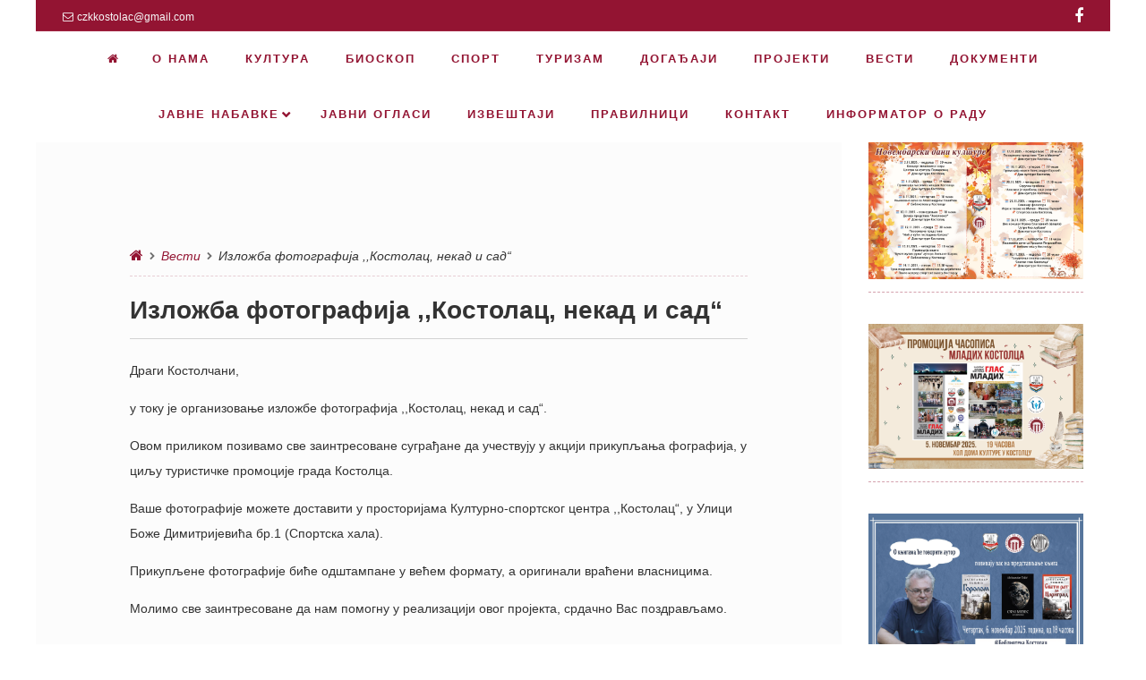

--- FILE ---
content_type: text/html; charset=UTF-8
request_url: http://ksckostolac.rs/2017/07/31/2387/
body_size: 50975
content:
<!DOCTYPE html>
<!--[if lt IE 9]>
<html id="unsupported" lang="sr-RS">
<![endif]-->
<!--[if IE 9]>
<html id="ie9" lang="sr-RS">
<![endif]-->
<!--[if !(IE 6) | !(IE 7) | !(IE 8)  ]><!-->
<html lang="sr-RS">
<!--<![endif]-->
<head>
	<meta http-equiv="Content-Type" content="text/html; charset=UTF-8" />
	<meta name="viewport" content="width=device-width" />
	<link rel="profile" href="http://gmpg.org/xfn/11" />
	<link rel="pingback" href="http://ksckostolac.rs/xmlrpc.php" />
	<title>Изложба фотографија ,,Костолац, некад и сад&#8220; &#8211; Центар за културу &quot;Костолац&quot;</title>
<link rel='dns-prefetch' href='//s.w.org' />
<link rel="alternate" type="application/rss+xml" title="Центар за културу &quot;Костолац&quot; &raquo; довод" href="http://ksckostolac.rs/feed/" />
<link rel="alternate" type="application/rss+xml" title="Центар за културу &quot;Костолац&quot; &raquo; довод коментара" href="http://ksckostolac.rs/comments/feed/" />
<link rel="alternate" type="text/calendar" title="Центар за културу &quot;Костолац&quot; &raquo; iCal Feed" href="http://ksckostolac.rs/dogadjaji/?ical=1" />
<link rel="alternate" type="application/rss+xml" title="Центар за културу &quot;Костолац&quot; &raquo; довод коментара на Изложба фотографија ,,Костолац, некад и сад&#8220;" href="http://ksckostolac.rs/2017/07/31/2387/feed/" />
		<script type="text/javascript">
			window._wpemojiSettings = {"baseUrl":"https:\/\/s.w.org\/images\/core\/emoji\/13.0.0\/72x72\/","ext":".png","svgUrl":"https:\/\/s.w.org\/images\/core\/emoji\/13.0.0\/svg\/","svgExt":".svg","source":{"concatemoji":"http:\/\/ksckostolac.rs\/wp-includes\/js\/wp-emoji-release.min.js?ver=5.5.17"}};
			!function(e,a,t){var n,r,o,i=a.createElement("canvas"),p=i.getContext&&i.getContext("2d");function s(e,t){var a=String.fromCharCode;p.clearRect(0,0,i.width,i.height),p.fillText(a.apply(this,e),0,0);e=i.toDataURL();return p.clearRect(0,0,i.width,i.height),p.fillText(a.apply(this,t),0,0),e===i.toDataURL()}function c(e){var t=a.createElement("script");t.src=e,t.defer=t.type="text/javascript",a.getElementsByTagName("head")[0].appendChild(t)}for(o=Array("flag","emoji"),t.supports={everything:!0,everythingExceptFlag:!0},r=0;r<o.length;r++)t.supports[o[r]]=function(e){if(!p||!p.fillText)return!1;switch(p.textBaseline="top",p.font="600 32px Arial",e){case"flag":return s([127987,65039,8205,9895,65039],[127987,65039,8203,9895,65039])?!1:!s([55356,56826,55356,56819],[55356,56826,8203,55356,56819])&&!s([55356,57332,56128,56423,56128,56418,56128,56421,56128,56430,56128,56423,56128,56447],[55356,57332,8203,56128,56423,8203,56128,56418,8203,56128,56421,8203,56128,56430,8203,56128,56423,8203,56128,56447]);case"emoji":return!s([55357,56424,8205,55356,57212],[55357,56424,8203,55356,57212])}return!1}(o[r]),t.supports.everything=t.supports.everything&&t.supports[o[r]],"flag"!==o[r]&&(t.supports.everythingExceptFlag=t.supports.everythingExceptFlag&&t.supports[o[r]]);t.supports.everythingExceptFlag=t.supports.everythingExceptFlag&&!t.supports.flag,t.DOMReady=!1,t.readyCallback=function(){t.DOMReady=!0},t.supports.everything||(n=function(){t.readyCallback()},a.addEventListener?(a.addEventListener("DOMContentLoaded",n,!1),e.addEventListener("load",n,!1)):(e.attachEvent("onload",n),a.attachEvent("onreadystatechange",function(){"complete"===a.readyState&&t.readyCallback()})),(n=t.source||{}).concatemoji?c(n.concatemoji):n.wpemoji&&n.twemoji&&(c(n.twemoji),c(n.wpemoji)))}(window,document,window._wpemojiSettings);
		</script>
		<style type="text/css">
img.wp-smiley,
img.emoji {
	display: inline !important;
	border: none !important;
	box-shadow: none !important;
	height: 1em !important;
	width: 1em !important;
	margin: 0 .07em !important;
	vertical-align: -0.1em !important;
	background: none !important;
	padding: 0 !important;
}
</style>
	<link rel='stylesheet' id='wp-block-library-css'  href='http://ksckostolac.rs/wp-includes/css/dist/block-library/style.min.css?ver=5.5.17' type='text/css' media='all' />
<link rel='stylesheet' id='zoom-theme-style-css'  href='http://ksckostolac.rs/wp-content/themes/zoom-lite/style.css?ver=1.0.0.63' type='text/css' media='all' />
<link rel='stylesheet' id='zoom-theme-main-style-css'  href='http://ksckostolac.rs/wp-content/themes/zoom-lite/assets/css/main.min.css?ver=1.0.0.63' type='text/css' media='all' />
<style id='zoom-theme-main-style-inline-css' type='text/css'>
body {background-color: #ffffff;}.zoom-site,.menu-box,.nav-holder { max-width:1200px;}.top-bar-left,.top-bar-right {max-width: 45%;}.nav-holder,.menu-box-mobile,.top-bar-holder,.title-holder,.logo-title-holder,.bottom-bar-holder,#secondary,#tertiary,#footer-container {padding-left: 2.5%;padding-right: 2.5%;}#primary.blog-with-sidebar-left,#primary.blog-with-sidebar-right,#primary.page-with-sidebar-left,#primary.page-with-sidebar-right {width: 75%;}#primary {padding: 7.5em;}#secondary,#tertiary {width: 25%;}.nosidebar {padding-left: 7.5%;padding-right: 7.5%;}.error404 #primary {padding-left: 10%;}.site-footer .widget-area {width: 30.833333333333%;min-width: 30.833333333333%;}a, a:visited {color: #931432;outline: none !important;}.blue.zoom-btn, .turq.zoom-btn, .green.zoom-btn, .red.zoom-btn, .grey.zoom-btn, .purple.zoom-btn, .orange.zoom-btn, .pink.zoom-btn {color: #ffffff;}.site-header {background-color: #931432;}#primary,.zoom-blog-default,.commentlist .comment-item {background-color: #fcfcfc;}.image-title .site-title,.logo-title-mode .site-title {color: #7c0722;}.image-title .site-description,.logo-title-mode .site-description {color: #ffffff;}.site-logo,.site-identity {-webkit-box-sizing: border-box;-moz-box-sizing: border-box;box-sizing: border-box;}.site-identity {}.zoom-slider-wrapper {max-height: 100%;}.theme-default .nivoSlider img {height:auto;}#content,.zoom-pag-note,.commentlist:not(.bypostauthor) {color: #333333;}.bypostauthor {color: #404040;}.entry-meta {color: #931432;}.zoom-blog-entry-content .entry-meta,#content .entry-meta,#content .site-navigation,.comment-navigation,.single .comments-title,#primary .zoom-blog-default,#authorbox,.share-buttons-cont,.zoom-page-pag,.commentlist .comment-item,.commentlist .perma-reply-edit {border-color: #d3d3d3;}.comment-meta hr {background-color: #d3d3d3;}#primary .zoom-blog-default:not(.sticky) {-webkit-box-shadow: 2px 3px 7px -1px rgba(50, 50, 50, 0.2);-moz-box-shadow:2px 3px 7px -1px rgba(50, 50, 50, 0.2);box-shadow: 2px 3px 7px -1px rgba(50, 50, 50, 0.2);}footer.entry-meta {border: none !important;}#authorbox {background-color: #efefef;}#authorbox h4, #authorbox p {color: #333333; }#secondary .widget-title,#tertiary .widget-title {color: #931432;}#secondary .textwidget,#tertiary .textwidget {color: #931432;}#secondary a,#tertiary a,.widget-area aside ul li a:visited,#secondary ul li,#tertiary ul li,.widget_recent_entries ul li a:before,.widget_recent_comments ul li:before,.widget_archive ul li a:before,.widget_categories ul li a:before {color: #931432;}.widget {border-color: rgba(147,20,50,0.4);}#secondary a:hover,#tertiary a:hover {text-decoration: underline;}#zoom-theme-main {background: #ffffff;}#primary:not(.nosidebar) { border-right: 0px dashed #931432;}#zoomnav a,#zoom-mobile-nav a,#nav-toggle span {color: #931432;}.menu-box,#zoomnav,.menu-box-mobile,#zoom-mobile-nav,.nav-holder,.zoom-menu-nav,#nav-toggle,#zoomnav.menu,#zoom-mobile-nav.menu-mobile {background-color: #ffffff;}#zoomnav ul li:hover, #zoom-mobile-nav ul li:hover {background-color: #ffffff;color: #931432;}#zoom-mobile-nav ul > li.current_page_item ,#zoom-mobile-nav ul > li.current-menu-item,#zoom-mobile-nav ul > li.current_page_ancestor,#zoom-mobile-nav ul > li.current-menu-ancestor,#zoomnav ul > li.current_page_item,#zoomnav ul > li.current-menu-item,#zoomnav ul > li.current_page_ancestor,#zoomnav ul > li.current-menu-ancestor {background-color: #ffffff;}#zoom-mobile-nav ul ul li.current_page_item,#zoom-mobile-nav ul ul li.current-menu-item,#zoom-mobile-nav ul ul li.current_page_ancestor,#zoom-mobile-nav ul ul li.current-menu-ancestor,#zoomnav ul ul li.current_page_item,#zoomnav ul ul li.current-menu-item,#zoomnav ul ul li.current_page_ancestor,#zoomnav ul ul li.current-menu-ancestor {background-color: #ffffff;}#zoom-mobile-nav ul ul li,#zoom-mobile-nav ul ul,#zoomnav ul ul li,#zoomnav ul ul {background-color: #ffffff;}#zoomnav ul ul li a, #zoom-mobile-nav ul ul li a {color: #931432;}#zoomnav ul ul li:hover, #zoom-mobile-nav ul ul li:hover {background: #ffffff;}.navborberonscroll {border-bottom: 4px solid #ffffff;}.nav-before-header .logo-title-mode {border-top: 1px solid #a0213f;border-bottom: 1px solid #ffffff;}.nav-after-header .logo-title-mode {border-bottom: 1px solid #a0213f;}.site-footer {background-color:#931432;border-top: 1px solid #b63755;}#footer-container {background-color: #931432;}#footer-container .widget-title {color: #ffffff;}#footer-container, #footer-container .textwidget {color: #f7f7f7;}#footer-container a,#footer-container ul li,#footer-container ul li {color: #e0e0e0;}#top-bar {background-color:#931432;color: #f7f7f7;border-bottom: 1px solid #a12240;}#top-bar a,#top-bar ul li,#top-bar ul li {color: #f7f7f7;}#top-bar a:hover {text-decoration: underline;}#bottom-bar {background-color: #931432;color: #f7f7f7;border-top: 1px solid #a12240;}#bottom-bar a,#bottom-bar ul li,#bottom-bar ul li {color: #e0e0e0;}#footer-container .widget {border: none;}#footer-container a:hover, #bottom-bar a:hover {text-decoration: underline;}.breadcrumb:not(i) {border-color: rgba(147,20,50,0.2);}#primary .sticky {background-color: #fef3e3;border: 7px solid #dddddd;}.ribbon-container {right: -17px;}.rtl .ribbon-container {right: auto;left: -17px;}.ribbon-container span, .mobile-ribbon-container {background: #228ed6;} .ribbon-container span::before {border-top: 21px solid #228ed6;border-bottom: 19px solid #228ed6;} .ribbon-container span::after {border-top: 10px solid #228ed6;}.share-buttons-cont {text-align: right;}.top-bar-right ul li:not(:last-child) {margin-right: 15px;}.bypostauthor .ribbon-blue {background-color: #459dd8;}p.nocomments {display: none;}@media screen and ( max-width: 920px ) {#primary.blog-with-sidebar-left,#primary.blog-with-sidebar-right,.rightside,.leftside,.nosidebar,#secondary,#tertiary {padding-left: 7.5%;padding-right: 7.5%;}.rightside,.leftside {margin: 0;border: none;}}@media screen and ( max-width: 480px ) {.entry-header .entry-meta {margin-bottom: 10px;}}@media screen and ( max-width: 480px ) {.ribbon-container { display: none; }.mobile-ribbon-container { display: block;}}
</style>
<link rel='stylesheet' id='zoom-theme-mobile-nav-css'  href='http://ksckostolac.rs/wp-content/themes/zoom-lite/assets/css/menu-mobile.css?ver=1.0.0.63' type='text/css' media='all' />
<link rel='stylesheet' id='zoom-theme-media-queries-css'  href='http://ksckostolac.rs/wp-content/themes/zoom-lite/assets/css/media-queries.css?ver=1.0.0.63' type='text/css' media='all' />
<link rel='stylesheet' id='zoom-font-awesome-css'  href='http://ksckostolac.rs/wp-content/themes/zoom-lite/assets/css/iconfonts/fontawesome/font-awesome.min.css?ver=4.7.0' type='text/css' media='all' />
<link rel='stylesheet' id='nivo-slider-css'  href='http://ksckostolac.rs/wp-content/themes/zoom-lite/assets/lib/bower/nivo-slider/nivo-slider.css?ver=5.5.17' type='text/css' media='all' />
<link rel='stylesheet' id='nivo-slider-theme-default-css'  href='http://ksckostolac.rs/wp-content/themes/zoom-lite/assets/lib/bower/nivo-slider/themes/default/default.css?ver=5.5.17' type='text/css' media='all' />
<link rel='stylesheet' id='msl-main-css'  href='http://ksckostolac.rs/wp-content/plugins/master-slider/public/assets/css/masterslider.main.css?ver=3.9.5' type='text/css' media='all' />
<link rel='stylesheet' id='msl-custom-css'  href='http://ksckostolac.rs/wp-content/uploads/master-slider/custom.css?ver=113.1' type='text/css' media='all' />
<!--n2css--><script type='text/javascript' src='http://ksckostolac.rs/wp-includes/js/jquery/jquery.js?ver=1.12.4-wp' id='jquery-core-js'></script>
<script type='text/javascript' id='zoom-theme-scripts-js-extra'>
/* <![CDATA[ */
var zoom_opt = {"floating_nav":"1","zoom_is_mobile":"","zoom_effect_preload":"","zoom_effect_preload_bg":"#931432","zoom_effect_stt":"1","zoom_effect_stt_speed":"1000","header_type":"slider","slider_intv":"3000","slider_max_h":"","slider_effect":"fade","slider_script":"1","zoom_is_adminbar":"","in_customizer":"","sidebar_width":"25","is_infinite_scroll":"","is_rtl":"","is_home":""};
/* ]]> */
</script>
<script type='text/javascript' src='http://ksckostolac.rs/wp-content/themes/zoom-lite/assets/js/zoom-theme.js?ver=5.5.17' id='zoom-theme-scripts-js'></script>
<!--[if lt IE 9]>
<script type='text/javascript' src='http://ksckostolac.rs/wp-content/themes/zoom-lite/assets/js/html5shiv.js?ver=5.5.17' id='html5shiv-js'></script>
<![endif]-->
<script type='text/javascript' src='http://ksckostolac.rs/wp-content/themes/zoom-lite/assets/lib/bower/plugins/jquery.scrollup.js?ver=5.5.17' id='jquery-scrollup-js'></script>
<script type='text/javascript' src='http://ksckostolac.rs/wp-content/themes/zoom-lite/assets/lib/bower/nivo-slider/jquery.nivo.slider.js?ver=5.5.17' id='jquery-nivo-slider-js'></script>
<link rel="https://api.w.org/" href="http://ksckostolac.rs/wp-json/" /><link rel="alternate" type="application/json" href="http://ksckostolac.rs/wp-json/wp/v2/posts/2387" /><link rel="EditURI" type="application/rsd+xml" title="RSD" href="http://ksckostolac.rs/xmlrpc.php?rsd" />
<link rel="wlwmanifest" type="application/wlwmanifest+xml" href="http://ksckostolac.rs/wp-includes/wlwmanifest.xml" /> 
<link rel='prev' title='Игрице без граница се настављају' href='http://ksckostolac.rs/2017/07/26/igrice-bez-granica-se-nastavljaju/' />
<link rel='next' title='КОСТОЛАЧКИ ПОЛУМАРАТОН' href='http://ksckostolac.rs/2017/07/31/kostolacki-polumaraton/' />
<meta name="generator" content="WordPress 5.5.17" />
<link rel="canonical" href="http://ksckostolac.rs/2017/07/31/2387/" />
<link rel='shortlink' href='http://ksckostolac.rs/?p=2387' />
<link rel="alternate" type="application/json+oembed" href="http://ksckostolac.rs/wp-json/oembed/1.0/embed?url=http%3A%2F%2Fksckostolac.rs%2F2017%2F07%2F31%2F2387%2F" />
<link rel="alternate" type="text/xml+oembed" href="http://ksckostolac.rs/wp-json/oembed/1.0/embed?url=http%3A%2F%2Fksckostolac.rs%2F2017%2F07%2F31%2F2387%2F&#038;format=xml" />
<script>var ms_grabbing_curosr = 'http://ksckostolac.rs/wp-content/plugins/master-slider/public/assets/css/common/grabbing.cur', ms_grab_curosr = 'http://ksckostolac.rs/wp-content/plugins/master-slider/public/assets/css/common/grab.cur';</script>
<meta name="generator" content="MasterSlider 3.9.5 - Responsive Touch Image Slider | avt.li/msf" />
<meta name="tec-api-version" content="v1"><meta name="tec-api-origin" content="http://ksckostolac.rs"><link rel="https://theeventscalendar.com/" href="http://ksckostolac.rs/wp-json/tribe/events/v1/" /><style type="text/css" id="custom-background-css">
body.custom-background { background-color: #ffffff; }
</style>
	</head>

<body class="post-template-default single single-post postid-2387 single-format-standard custom-background wp-custom-logo _masterslider _ms_version_3.9.5 tribe-no-js tribe-bar-is-disabled">
<div id="page" class="site entirely-page zoom-site">
	    <div id="top-bar">
    	<div class="top-bar-holder">
            	<div class="top-bar-left">
                	<span class="top-bar-email"><i class="fa fa-envelope-o" aria-hidden="true"></i>czkkostolac@gmail.com</span>                                    </div>
            	<div class="top-bar-right">
                	<ul class="sosmed-wrap">
					<li><a href="https://www.facebook.com/CZKKostolac" target="_blank"></a></li>
                                                                                                                    	</ul>
               </div>
        </div>
    </div>
		<header id="masthead" class="site-header nav-before-header" role="banner">
	     <!--Mobile nav START-->
    <div class="zoom-menu-center menu-box-mobile">
    	<a id="nav-toggle"><span>&nbsp;</span></a>
    		<nav id="zoom-mobile-nav" role="navigation">
                	<div class="menu-mobile"><ul id="zoom_mobile_nav" class="menu"><li class="menu-item custom-home-button"><a href="http://ksckostolac.rs"><span><i class="fa fa-home" aria-hidden="true"></i> </span></a></li><li id="menu-item-49" class="menu-item menu-item-type-post_type menu-item-object-page menu-item-49"><a href="http://ksckostolac.rs/o-nama/"><span>О нама</span></a></li>
<li id="menu-item-2549" class="menu-item menu-item-type-taxonomy menu-item-object-category menu-item-2549"><a href="http://ksckostolac.rs/category/kultura/"><span>Култура</span></a></li>
<li id="menu-item-15069" class="menu-item menu-item-type-taxonomy menu-item-object-category menu-item-15069"><a href="http://ksckostolac.rs/category/bioskop/"><span>Биоскоп</span></a></li>
<li id="menu-item-2559" class="menu-item menu-item-type-taxonomy menu-item-object-category menu-item-2559"><a href="http://ksckostolac.rs/category/sport/"><span>Спорт</span></a></li>
<li id="menu-item-13485" class="menu-item menu-item-type-taxonomy menu-item-object-category menu-item-13485"><a href="http://ksckostolac.rs/category/turizam/"><span>Туризам</span></a></li>
<li id="menu-item-2374" class="menu-item menu-item-type-custom menu-item-object-custom menu-item-2374"><a href="http://ksckostolac.rs/dogadjaji/"><span>Догађаји</span></a></li>
<li id="menu-item-5172" class="menu-item menu-item-type-post_type menu-item-object-page menu-item-5172"><a href="http://ksckostolac.rs/projekti/"><span>ПРОЈЕКТИ</span></a></li>
<li id="menu-item-2560" class="menu-item menu-item-type-taxonomy menu-item-object-category current-post-ancestor current-menu-parent current-post-parent menu-item-2560"><a href="http://ksckostolac.rs/category/vesti/"><span>Вести</span></a></li>
<li id="menu-item-5113" class="menu-item menu-item-type-post_type menu-item-object-page menu-item-5113"><a href="http://ksckostolac.rs/dokumenti/"><span>ДОКУМЕНТИ</span></a></li>
<li id="menu-item-4001" class="menu-item menu-item-type-custom menu-item-object-custom menu-item-has-children menu-item-4001"><a href="#"><span>Јавне набавке</span></a>
<ul class="sub-menu">
	<li id="menu-item-16388" class="menu-item menu-item-type-post_type menu-item-object-page menu-item-16388"><a href="http://ksckostolac.rs/javne-nabavke-2025-godina/"><span>Јавне набавке – 2025. година</span></a></li>
	<li id="menu-item-14727" class="menu-item menu-item-type-post_type menu-item-object-page menu-item-14727"><a href="http://ksckostolac.rs/javne-nabavke-2024/"><span>Јавне набавке – 2024. година</span></a></li>
	<li id="menu-item-12872" class="menu-item menu-item-type-post_type menu-item-object-page menu-item-12872"><a href="http://ksckostolac.rs/wp-content-uploads-2024-01-izmenjen-plan-javnih-nabavki-2023-pdf/"><span>Јавне набавке – 2023. година</span></a></li>
	<li id="menu-item-11403" class="menu-item menu-item-type-post_type menu-item-object-page menu-item-11403"><a href="http://ksckostolac.rs/javne-nabavke-2022-godina/"><span>Јавне набавке – 2022. година</span></a></li>
	<li id="menu-item-7967" class="menu-item menu-item-type-post_type menu-item-object-page menu-item-7967"><a href="http://ksckostolac.rs/javne-nabavke-2020-godina/"><span>Јавне набавке – 2020. година</span></a></li>
	<li id="menu-item-8981" class="menu-item menu-item-type-post_type menu-item-object-page menu-item-8981"><a href="http://ksckostolac.rs/javne-nabavke-2021-godina/"><span>Јавне набавке – 2021. година</span></a></li>
	<li id="menu-item-6613" class="menu-item menu-item-type-post_type menu-item-object-page menu-item-6613"><a href="http://ksckostolac.rs/javne-nabavke-2019-godina/"><span>Јавне набавке – 2019. година</span></a></li>
	<li id="menu-item-3969" class="menu-item menu-item-type-post_type menu-item-object-page menu-item-3969"><a href="http://ksckostolac.rs/javne-nabavke/"><span>Јавне набавке – 2018. година</span></a></li>
	<li id="menu-item-3970" class="menu-item menu-item-type-post_type menu-item-object-page menu-item-3970"><a href="http://ksckostolac.rs/javne-nabavke-2017-godina/"><span>Јавне набавке – 2017. година</span></a></li>
</ul>
</li>
<li id="menu-item-11150" class="menu-item menu-item-type-post_type menu-item-object-page menu-item-11150"><a href="http://ksckostolac.rs/javni-oglasi/"><span>ЈАВНИ ОГЛАСИ</span></a></li>
<li id="menu-item-11151" class="menu-item menu-item-type-post_type menu-item-object-page menu-item-11151"><a href="http://ksckostolac.rs/izvestaji/"><span>ИЗВЕШТАЈИ</span></a></li>
<li id="menu-item-4295" class="menu-item menu-item-type-post_type menu-item-object-page menu-item-4295"><a href="http://ksckostolac.rs/pravilnici/"><span>ПРАВИЛНИЦИ</span></a></li>
<li id="menu-item-2357" class="menu-item menu-item-type-post_type menu-item-object-page menu-item-2357"><a href="http://ksckostolac.rs/kontakt/"><span>Контакт</span></a></li>
<li id="menu-item-12445" class="menu-item menu-item-type-custom menu-item-object-custom menu-item-12445"><a href="https://informator.poverenik.rs/informator?org=M3ouZ39N5FwXJm3Ax"><span>Информатор о раду</span></a></li>
</ul></div>    		</nav>
    </div>
    <!--Mobile nav END-->
    <div class="zoom-menu-center menu-box main-menu-padding">
    	<div class="nav-holder">
        	    		<div class="zoom-menu-nav">
    			<nav class="zoom-main-menu" id="zoomnav" role="navigation">
                	<div class="skip-link screen-reader-text"><a href="#content" title="Skip to content">Skip to content                </a>
            </div><div class="menu"><ul id="zoom_nav" class="menu"><li class="menu-item custom-home-button"><a href="http://ksckostolac.rs"><span><i class="fa fa-home" aria-hidden="true"></i> </span></a></li><li class="menu-item menu-item-type-post_type menu-item-object-page menu-item-49"><a href="http://ksckostolac.rs/o-nama/"><span>О нама</span></a></li>
<li class="menu-item menu-item-type-taxonomy menu-item-object-category menu-item-2549"><a href="http://ksckostolac.rs/category/kultura/"><span>Култура</span></a></li>
<li class="menu-item menu-item-type-taxonomy menu-item-object-category menu-item-15069"><a href="http://ksckostolac.rs/category/bioskop/"><span>Биоскоп</span></a></li>
<li class="menu-item menu-item-type-taxonomy menu-item-object-category menu-item-2559"><a href="http://ksckostolac.rs/category/sport/"><span>Спорт</span></a></li>
<li class="menu-item menu-item-type-taxonomy menu-item-object-category menu-item-13485"><a href="http://ksckostolac.rs/category/turizam/"><span>Туризам</span></a></li>
<li class="menu-item menu-item-type-custom menu-item-object-custom menu-item-2374"><a href="http://ksckostolac.rs/dogadjaji/"><span>Догађаји</span></a></li>
<li class="menu-item menu-item-type-post_type menu-item-object-page menu-item-5172"><a href="http://ksckostolac.rs/projekti/"><span>ПРОЈЕКТИ</span></a></li>
<li class="menu-item menu-item-type-taxonomy menu-item-object-category current-post-ancestor current-menu-parent current-post-parent menu-item-2560"><a href="http://ksckostolac.rs/category/vesti/"><span>Вести</span></a></li>
<li class="menu-item menu-item-type-post_type menu-item-object-page menu-item-5113"><a href="http://ksckostolac.rs/dokumenti/"><span>ДОКУМЕНТИ</span></a></li>
<li class="menu-item menu-item-type-custom menu-item-object-custom menu-item-has-children menu-item-4001"><a href="#"><span>Јавне набавке</span></a>
<ul class="sub-menu">
	<li class="menu-item menu-item-type-post_type menu-item-object-page menu-item-16388"><a href="http://ksckostolac.rs/javne-nabavke-2025-godina/"><span>Јавне набавке – 2025. година</span></a></li>
	<li class="menu-item menu-item-type-post_type menu-item-object-page menu-item-14727"><a href="http://ksckostolac.rs/javne-nabavke-2024/"><span>Јавне набавке – 2024. година</span></a></li>
	<li class="menu-item menu-item-type-post_type menu-item-object-page menu-item-12872"><a href="http://ksckostolac.rs/wp-content-uploads-2024-01-izmenjen-plan-javnih-nabavki-2023-pdf/"><span>Јавне набавке – 2023. година</span></a></li>
	<li class="menu-item menu-item-type-post_type menu-item-object-page menu-item-11403"><a href="http://ksckostolac.rs/javne-nabavke-2022-godina/"><span>Јавне набавке – 2022. година</span></a></li>
	<li class="menu-item menu-item-type-post_type menu-item-object-page menu-item-7967"><a href="http://ksckostolac.rs/javne-nabavke-2020-godina/"><span>Јавне набавке – 2020. година</span></a></li>
	<li class="menu-item menu-item-type-post_type menu-item-object-page menu-item-8981"><a href="http://ksckostolac.rs/javne-nabavke-2021-godina/"><span>Јавне набавке – 2021. година</span></a></li>
	<li class="menu-item menu-item-type-post_type menu-item-object-page menu-item-6613"><a href="http://ksckostolac.rs/javne-nabavke-2019-godina/"><span>Јавне набавке – 2019. година</span></a></li>
	<li class="menu-item menu-item-type-post_type menu-item-object-page menu-item-3969"><a href="http://ksckostolac.rs/javne-nabavke/"><span>Јавне набавке – 2018. година</span></a></li>
	<li class="menu-item menu-item-type-post_type menu-item-object-page menu-item-3970"><a href="http://ksckostolac.rs/javne-nabavke-2017-godina/"><span>Јавне набавке – 2017. година</span></a></li>
</ul>
</li>
<li class="menu-item menu-item-type-post_type menu-item-object-page menu-item-11150"><a href="http://ksckostolac.rs/javni-oglasi/"><span>ЈАВНИ ОГЛАСИ</span></a></li>
<li class="menu-item menu-item-type-post_type menu-item-object-page menu-item-11151"><a href="http://ksckostolac.rs/izvestaji/"><span>ИЗВЕШТАЈИ</span></a></li>
<li class="menu-item menu-item-type-post_type menu-item-object-page menu-item-4295"><a href="http://ksckostolac.rs/pravilnici/"><span>ПРАВИЛНИЦИ</span></a></li>
<li class="menu-item menu-item-type-post_type menu-item-object-page menu-item-2357"><a href="http://ksckostolac.rs/kontakt/"><span>Контакт</span></a></li>
<li class="menu-item menu-item-type-custom menu-item-object-custom menu-item-12445"><a href="https://informator.poverenik.rs/informator?org=M3ouZ39N5FwXJm3Ax"><span>Информатор о раду</span></a></li>
</ul></div>    			</nav>
    		</div>
           	</div>
    </div>
        <div class="zoom-slider-wrapper slider-wrapper theme-default"><div class="ribbon"></div><div id="slider" class="nivoSlider zoom-image-slider">            <img src="http://ksckostolac.rs/wp-content/uploads/2019/04/IMG-20190402-WA0000-1.jpg" />
			</div></div>		</header><!-- #masthead .site-header -->
	<div id="zoom-theme-main">
		<div id="primary" class="site-content blog-with-sidebar-right">
        <div class="breadcrumb"><a href="http://ksckostolac.rs" rel="nofollow"><i class="fa fa-home" aria-hidden="true"></i></a><i class="fa fa-chevron-right" aria-hidden="true"></i><a href="http://ksckostolac.rs/category/vesti/" rel="category tag">Вести</a><i class="fa fa-chevron-right" aria-hidden="true"></i>Изложба фотографија ,,Костолац, некад и сад&#8220;</div>			<div id="content" role="main">

			
				
<article role="article" itemprop="hasPart" itemscope="" itemtype="http://schema.org/Article" id="post-2387" class="post-2387 post type-post status-publish format-standard has-post-thumbnail hentry category-vesti zoom-theme-has-thumb">
<meta itemscope="itemscope" itemprop="mainEntityOfPage" itemType="https://schema.org/WebPage"/><span class="meta-author" class="post-author vcard" itemprop="author" itemscope itemtype="https://schema.org/Person">
<span itemprop="name">ksc</span></span>	<header class="entry-header">		<h1 itemprop="headline" title="Изложба фотографија ,,Костолац, некад и сад&#8220;" class="entry-title">Изложба фотографија ,,Костолац, некад и сад&#8220;</h1>
        <span itemprop="image" itemscope itemtype="https://schema.org/ImageObject"><meta itemprop="url" content="http://ksckostolac.rs/wp-content/uploads/2017/07/372_001-300x196.jpg"><meta itemprop="width" content="569"/><meta itemprop="height" content="309"/></span>		<div class="entry-meta add-margin-top">
					</div><!-- .entry-meta -->
	</header><!-- .entry-header -->

	<div class="entry-content clearfixafter">
    			<span itemprop="description"><p>Драги Костолчани,</p>
<p>у току је организовање изложбе фотографија ,,Костолац, некад и сад&#8220;.</p>
<p>Овом приликом позивамо све заинтресоване суграђане да учествују у акцији прикупљања фографија, у циљу туристичке промоције града Костолца.</p>
<p>Ваше фотографије можете доставити у просторијама Културно-спортског центра ,,Костолац&#8220;, у Улици Боже Димитријевића бр.1 (Спортска хала).</p>
<p>Прикупљене фотографије биће одштампане у већем формату, а оригинали враћени власницима.</p>
<p>Молимо све заинтресоване да нам помогну у реализацији овог пројекта, срдачно Вас поздрављамо.</p>
<span>			</div><!-- .entry-content -->

	<footer class="entry-meta">
					</footer><!-- .entry-meta -->
            
    <div class="pub-information" itemprop="publisher" itemscope itemtype="https://schema.org/Organization">
        <div itemprop="logo" itemscope itemtype="https://schema.org/ImageObject">
            <img src="http://ksckostolac.rs/wp-content/uploads/2017/07/372_001-300x196.jpg" width="396" height="91" />
            <meta itemprop="url" content="http://ksckostolac.rs/wp-content/uploads/2017/07/372_001-300x196.jpg">
            <meta itemprop="width" content="232">
            <meta itemprop="height" content="90">
        </div>
    	<meta itemprop="name" content="ksc">
    </div>
    <meta itemprop="dateModified" content="31. јула 2017." />
    
	</article><!-- #post-2387 -->

					<nav role="navigation" id="nav-below" class="site-navigation post-navigation">
		<h1 class="assistive-text">Post navigation</h1>

	    
		<div class="nav-previous"><a href="http://ksckostolac.rs/2017/07/26/igrice-bez-granica-se-nastavljaju/" rel="prev"><i class="fa fa-arrow-left" aria-hidden="true"></i>Игрице без граница се настављају</a></div>		<div class="nav-next"><a href="http://ksckostolac.rs/2017/07/31/kostolacki-polumaraton/" rel="next">КОСТОЛАЧКИ ПОЛУМАРАТОН<i class="fa fa-arrow-right" aria-hidden="true"></i></a></div>
	
	</nav><!-- #nav-below -->
	
										<p class="nocomments">Comments are closed.</p>
					
			
			</div><!-- #content -->
		</div><!-- #primary .site-content -->


<div id="secondary" class="widget-area rightside" role="complementary">
	<div class="secondary-content">
    	<div class="before-sidebar-holder">
			        </div>
		<aside id="media_image-18" class="widget widget_media_image"><a href="http://ksckostolac.rs/wp-content/uploads/2025/10/Novembarski-dani-2025-fin-sajt.png" target="_blank" rel="noopener noreferrer"><img width="1650" height="1049" src="http://ksckostolac.rs/wp-content/uploads/2025/10/Novembarski-dani-2025-fin-sajt.png" class="image wp-image-17803  attachment-full size-full aligncenter" alt="" loading="lazy" style="max-width: 100%; height: auto;" srcset="http://ksckostolac.rs/wp-content/uploads/2025/10/Novembarski-dani-2025-fin-sajt.png 1650w, http://ksckostolac.rs/wp-content/uploads/2025/10/Novembarski-dani-2025-fin-sajt-300x191.png 300w, http://ksckostolac.rs/wp-content/uploads/2025/10/Novembarski-dani-2025-fin-sajt-1024x651.png 1024w, http://ksckostolac.rs/wp-content/uploads/2025/10/Novembarski-dani-2025-fin-sajt-768x488.png 768w, http://ksckostolac.rs/wp-content/uploads/2025/10/Novembarski-dani-2025-fin-sajt-1536x977.png 1536w, http://ksckostolac.rs/wp-content/uploads/2025/10/Novembarski-dani-2025-fin-sajt-1200x763.png 1200w" sizes="(max-width: 1650px) 100vw, 1650px" /></a></aside><aside id="media_image-15" class="widget widget_media_image"><a href="http://ksckostolac.rs/wp-content/uploads/2017/02/promocija-casopisa-mladih-kostolca-sajt.png" target="_blank" rel="noopener noreferrer"><img width="1500" height="1014" src="http://ksckostolac.rs/wp-content/uploads/2017/02/promocija-casopisa-mladih-kostolca-sajt.png" class="image wp-image-17799  attachment-full size-full aligncenter" alt="" loading="lazy" style="max-width: 100%; height: auto;" srcset="http://ksckostolac.rs/wp-content/uploads/2017/02/promocija-casopisa-mladih-kostolca-sajt.png 1500w, http://ksckostolac.rs/wp-content/uploads/2017/02/promocija-casopisa-mladih-kostolca-sajt-300x203.png 300w, http://ksckostolac.rs/wp-content/uploads/2017/02/promocija-casopisa-mladih-kostolca-sajt-1024x692.png 1024w, http://ksckostolac.rs/wp-content/uploads/2017/02/promocija-casopisa-mladih-kostolca-sajt-768x519.png 768w, http://ksckostolac.rs/wp-content/uploads/2017/02/promocija-casopisa-mladih-kostolca-sajt-1200x811.png 1200w" sizes="(max-width: 1500px) 100vw, 1500px" /></a></aside><aside id="media_image-12" class="widget widget_media_image"><a href="http://ksckostolac.rs/wp-content/uploads/2017/02/Promocija-Aleksandar-Tesic-sajt.png" target="_blank" rel="noopener noreferrer"><img width="1400" height="947" src="http://ksckostolac.rs/wp-content/uploads/2017/02/Promocija-Aleksandar-Tesic-sajt.png" class="image wp-image-17798  attachment-full size-full aligncenter" alt="" loading="lazy" style="max-width: 100%; height: auto;" srcset="http://ksckostolac.rs/wp-content/uploads/2017/02/Promocija-Aleksandar-Tesic-sajt.png 1400w, http://ksckostolac.rs/wp-content/uploads/2017/02/Promocija-Aleksandar-Tesic-sajt-300x203.png 300w, http://ksckostolac.rs/wp-content/uploads/2017/02/Promocija-Aleksandar-Tesic-sajt-1024x693.png 1024w, http://ksckostolac.rs/wp-content/uploads/2017/02/Promocija-Aleksandar-Tesic-sajt-768x519.png 768w, http://ksckostolac.rs/wp-content/uploads/2017/02/Promocija-Aleksandar-Tesic-sajt-1200x812.png 1200w" sizes="(max-width: 1400px) 100vw, 1400px" /></a></aside><aside id="media_image-13" class="widget widget_media_image"><a href="http://ksckostolac.rs/wp-content/uploads/2025/11/НАЈАВА-2.jpg" target="_blank" rel="noopener noreferrer"><img width="1080" height="1920" src="http://ksckostolac.rs/wp-content/uploads/2025/11/НАЈАВА-2.jpg" class="image wp-image-17845  attachment-full size-full aligncenter" alt="" loading="lazy" style="max-width: 100%; height: auto;" srcset="http://ksckostolac.rs/wp-content/uploads/2025/11/НАЈАВА-2.jpg 1080w, http://ksckostolac.rs/wp-content/uploads/2025/11/НАЈАВА-2-169x300.jpg 169w, http://ksckostolac.rs/wp-content/uploads/2025/11/НАЈАВА-2-576x1024.jpg 576w, http://ksckostolac.rs/wp-content/uploads/2025/11/НАЈАВА-2-768x1365.jpg 768w, http://ksckostolac.rs/wp-content/uploads/2025/11/НАЈАВА-2-864x1536.jpg 864w" sizes="(max-width: 1080px) 100vw, 1080px" /></a></aside><aside id="media_image-17" class="widget widget_media_image"><img width="203" height="300" src="http://ksckostolac.rs/wp-content/uploads/2017/02/buket-zutih-ruza-sajt-203x300.png" class="image wp-image-17797  attachment-medium size-medium aligncenter" alt="" loading="lazy" style="max-width: 100%; height: auto;" srcset="http://ksckostolac.rs/wp-content/uploads/2017/02/buket-zutih-ruza-sajt-203x300.png 203w, http://ksckostolac.rs/wp-content/uploads/2017/02/buket-zutih-ruza-sajt-693x1024.png 693w, http://ksckostolac.rs/wp-content/uploads/2017/02/buket-zutih-ruza-sajt-768x1135.png 768w, http://ksckostolac.rs/wp-content/uploads/2017/02/buket-zutih-ruza-sajt.png 947w" sizes="(max-width: 203px) 100vw, 203px" /></aside><aside id="media_image-21" class="widget widget_media_image"><a href="http://ksckostolac.rs/wp-content/uploads/2017/02/Blue-and-White-World-Diabetes-Day-Instagram-Post-Your-Story.png"><img width="1080" height="1920" src="http://ksckostolac.rs/wp-content/uploads/2017/02/Blue-and-White-World-Diabetes-Day-Instagram-Post-Your-Story.png" class="image wp-image-17861  attachment-full size-full aligncenter" alt="" loading="lazy" style="max-width: 100%; height: auto;" srcset="http://ksckostolac.rs/wp-content/uploads/2017/02/Blue-and-White-World-Diabetes-Day-Instagram-Post-Your-Story.png 1080w, http://ksckostolac.rs/wp-content/uploads/2017/02/Blue-and-White-World-Diabetes-Day-Instagram-Post-Your-Story-169x300.png 169w, http://ksckostolac.rs/wp-content/uploads/2017/02/Blue-and-White-World-Diabetes-Day-Instagram-Post-Your-Story-576x1024.png 576w, http://ksckostolac.rs/wp-content/uploads/2017/02/Blue-and-White-World-Diabetes-Day-Instagram-Post-Your-Story-768x1365.png 768w, http://ksckostolac.rs/wp-content/uploads/2017/02/Blue-and-White-World-Diabetes-Day-Instagram-Post-Your-Story-864x1536.png 864w" sizes="(max-width: 1080px) 100vw, 1080px" /></a></aside><aside id="media_image-16" class="widget widget_media_image"><img width="300" height="203" src="http://ksckostolac.rs/wp-content/uploads/2017/02/promocija-aleksandra-pajovic-sajt-300x203.png" class="image wp-image-17800  attachment-medium size-medium aligncenter" alt="" loading="lazy" style="max-width: 100%; height: auto;" srcset="http://ksckostolac.rs/wp-content/uploads/2017/02/promocija-aleksandra-pajovic-sajt-300x203.png 300w, http://ksckostolac.rs/wp-content/uploads/2017/02/promocija-aleksandra-pajovic-sajt-1024x692.png 1024w, http://ksckostolac.rs/wp-content/uploads/2017/02/promocija-aleksandra-pajovic-sajt-768x519.png 768w, http://ksckostolac.rs/wp-content/uploads/2017/02/promocija-aleksandra-pajovic-sajt-1200x811.png 1200w, http://ksckostolac.rs/wp-content/uploads/2017/02/promocija-aleksandra-pajovic-sajt.png 1500w" sizes="(max-width: 300px) 100vw, 300px" /></aside><aside id="media_image-19" class="widget widget_media_image"><a href="http://ksckostolac.rs/wp-content/uploads/2017/02/Урош-Петровић-постер-scaled.jpg" target="_blank" rel="noopener noreferrer"><img width="2560" height="1781" src="http://ksckostolac.rs/wp-content/uploads/2017/02/Урош-Петровић-постер-scaled.jpg" class="image wp-image-17805  attachment-full size-full aligncenter" alt="" loading="lazy" style="max-width: 100%; height: auto;" srcset="http://ksckostolac.rs/wp-content/uploads/2017/02/Урош-Петровић-постер-scaled.jpg 2560w, http://ksckostolac.rs/wp-content/uploads/2017/02/Урош-Петровић-постер-300x209.jpg 300w, http://ksckostolac.rs/wp-content/uploads/2017/02/Урош-Петровић-постер-1024x712.jpg 1024w, http://ksckostolac.rs/wp-content/uploads/2017/02/Урош-Петровић-постер-768x534.jpg 768w, http://ksckostolac.rs/wp-content/uploads/2017/02/Урош-Петровић-постер-1536x1068.jpg 1536w, http://ksckostolac.rs/wp-content/uploads/2017/02/Урош-Петровић-постер-2048x1425.jpg 2048w, http://ksckostolac.rs/wp-content/uploads/2017/02/Урош-Петровић-постер-1200x835.jpg 1200w" sizes="(max-width: 2560px) 100vw, 2560px" /></a></aside><aside id="media_image-20" class="widget widget_media_image"><a href="http://ksckostolac.rs/wp-content/uploads/2025/10/zlatni-glas-kostolca-takmicenje-u-pevanju-2025-sajt.png" target="_blank" rel="noopener noreferrer"><img width="1251" height="1850" src="http://ksckostolac.rs/wp-content/uploads/2025/10/zlatni-glas-kostolca-takmicenje-u-pevanju-2025-sajt.png" class="image wp-image-17622  attachment-full size-full aligncenter" alt="" loading="lazy" style="max-width: 100%; height: auto;" srcset="http://ksckostolac.rs/wp-content/uploads/2025/10/zlatni-glas-kostolca-takmicenje-u-pevanju-2025-sajt.png 1251w, http://ksckostolac.rs/wp-content/uploads/2025/10/zlatni-glas-kostolca-takmicenje-u-pevanju-2025-sajt-203x300.png 203w, http://ksckostolac.rs/wp-content/uploads/2025/10/zlatni-glas-kostolca-takmicenje-u-pevanju-2025-sajt-692x1024.png 692w, http://ksckostolac.rs/wp-content/uploads/2025/10/zlatni-glas-kostolca-takmicenje-u-pevanju-2025-sajt-768x1136.png 768w, http://ksckostolac.rs/wp-content/uploads/2025/10/zlatni-glas-kostolca-takmicenje-u-pevanju-2025-sajt-1039x1536.png 1039w, http://ksckostolac.rs/wp-content/uploads/2025/10/zlatni-glas-kostolca-takmicenje-u-pevanju-2025-sajt-1200x1775.png 1200w" sizes="(max-width: 1251px) 100vw, 1251px" /></a></aside><aside id="tribe-events-list-widget-4" class="widget tribe-events-list-widget"><h1 class="widget-title">Предстојећи догађаји</h1>	<p>Нема предстојећих догађаја у овом тренутку.</p>
</aside>
		<aside id="recent-posts-2" class="widget widget_recent_entries">
		<h1 class="widget-title">Скорашњи чланци</h1>
		<ul>
											<li>
					<a href="http://ksckostolac.rs/2025/11/21/zlatni-glas-kostolca-2025-pred-kostolackom-publikom/">&#8222;Златни глас Костолца 2025.&#8220; пред костолачком публиком</a>
									</li>
											<li>
					<a href="http://ksckostolac.rs/2025/11/21/knjizevno-vece-sa-urosem-petrovicem/">Књижевно вече са Урошем Петровићем</a>
									</li>
											<li>
					<a href="http://ksckostolac.rs/2025/11/21/dzez-koncert-irena-blagojevic-kvartet-u-sklopu-novembarskih-dana-kulture/">Џез концерт „Ирена Благојевић квартет“ у склопу &#8222;Новембарских дана културе&#8220;</a>
									</li>
											<li>
					<a href="http://ksckostolac.rs/2025/11/19/odrzana-je-promocija-knjige-kad-srcem-pisem-mnogo-lakse-disem/">Одржана је промоција књиге „Кад срцем пишем – много лакше дишем“</a>
									</li>
											<li>
					<a href="http://ksckostolac.rs/2025/11/18/odrzan-san-o-mileni/">Одржан &#8222;Сан о Милени&#8220;</a>
									</li>
					</ul>

		</aside><aside id="text-3" class="widget widget_text"><h1 class="widget-title">Линкови</h1>			<div class="textwidget"><div align="center"><a href="http://kostolac.rs/" target="_blank" rel="noopener noreferrer"><img src="http://ksckostolac.rs/wp-content/uploads/2017/08/opstina_kostolac.png" /></a></div>
<div align="center"></div>
<div align="center"></div>
<div align="center"></div>
<div align="center"><a href="http://www.turistickaorganizacijagradapozarevca.rs" target="_blank" rel="noopener noreferrer"><img src="http://ksckostolac.rs/wp-content/uploads/2017/07/to_pozarevac.png" /></a></div>
<div align="center"></div>
<div align="center"></div>
<div align="center"></div>
<div align="center"><a href="http://czkpo.rs/" target="_blank" rel="noopener noreferrer"><img src="http://ksckostolac.rs/wp-content/uploads/2017/07/czkp-1.png" /></a></div>
<div align="center"></div>
</div>
		</aside>	</div><!-- #secondary-content -->
</div><!-- #secondary .widget-area -->	</div><!-- #main -->
	<footer id="colophon" class="site-footer" role="contentinfo">
    	    	<div id="footer-container">
            <div class="widget-area footer-left" role="complementary">
        	                <aside id="tribe-events-list-widget-3" class="widget tribe-events-list-widget"><h1 class="widget-title">Предстојећи догађаји </h1>	<p>Нема предстојећих догађаја у овом тренутку.</p>
</aside>                        </div>
            <div class="widget-area footer-center" role="complementary">
                            <aside id="text-4" class="widget widget_text"><h1 class="widget-title">Контактирајте нас</h1>			<div class="textwidget"><h3 class="widget-title">Центар за културу &#8222;Костолац&#8220;</h3>
<div class="textwidget">
<p>Боже Димитријевића 1<br />
12208 Костолац, Србија<br />
Телефон: 012/402-178<br />
Е-маил: czkkostolac@gmail.com</p>
</div>
</div>
		</aside>                        </div>
            <div class="widget-area footer-right" role="complementary">
                            <aside id="text-5" class="widget widget_text"><h1 class="widget-title">Пронађите нас на мапи</h1>			<div class="textwidget"><p><iframe style="border: 0;" src="https://www.google.com/maps/embed?pb=!1m14!1m8!1m3!1d2835.368235798046!2d21.17352522660825!3d44.71209573755489!3m2!1i1024!2i768!4f13.1!3m3!1m2!1s0x0%3A0x4c16aeec0c31e502!2z0KHQv9C-0YDRgtGB0LrQsCDRhdCw0LvQsA!5e0!3m2!1ssr!2srs!4v1487795577015" frameborder="0" allowfullscreen=""></iframe></p>
</div>
		</aside>                        </div>
         </div><!-- #footer-container -->
         		     <div id="bottom-bar">
    	<div class="bottom-bar-holder">
   		 	<div class="bottom-bar-logo"><img class="" src="http://ksckostolac.rs/wp-content/uploads/2017/07/logo-50x50.png"></div>
    	 <div class="bottom-bar-content"><span class="zoom-bottom-copyright">Центар за културу "Костолац" © 2017.  Сва права задржана.</span></div>
        </div>
    </div>
		</footer><!-- #colophon .site-footer -->
</div><!-- #page -->
		<script>
		( function ( body ) {
			'use strict';
			body.className = body.className.replace( /\btribe-no-js\b/, 'tribe-js' );
		} )( document.body );
		</script>
		<script> /* <![CDATA[ */var tribe_l10n_datatables = {"aria":{"sort_ascending":": activate to sort column ascending","sort_descending":": activate to sort column descending"},"length_menu":"Show _MENU_ entries","empty_table":"No data available in table","info":"Showing _START_ to _END_ of _TOTAL_ entries","info_empty":"Showing 0 to 0 of 0 entries","info_filtered":"(filtered from _MAX_ total entries)","zero_records":"No matching records found","search":"Search:","all_selected_text":"All items on this page were selected. ","select_all_link":"Select all pages","clear_selection":"Clear Selection.","pagination":{"all":"All","next":"Sljede\u0107i","previous":"Previous"},"select":{"rows":{"0":"","_":": Selected %d rows","1":": Selected 1 row"}},"datepicker":{"dayNames":["\u043d\u0435\u0434\u0435\u0459\u0430","\u043f\u043e\u043d\u0435\u0434\u0435\u0459\u0430\u043a","\u0443\u0442\u043e\u0440\u0430\u043a","\u0441\u0440\u0435\u0434\u0430","\u0447\u0435\u0442\u0432\u0440\u0442\u0430\u043a","\u043f\u0435\u0442\u0430\u043a","\u0441\u0443\u0431\u043e\u0442\u0430"],"dayNamesShort":["\u041d\u0435\u0434","\u041f\u043e\u043d","\u0423\u0442\u043e","\u0421\u0440\u0435","\u0427\u0435\u0442","\u041f\u0435\u0442","\u0421\u0443\u0431"],"dayNamesMin":["\u041d","\u041f","\u0423","\u0421","\u0427","\u041f","\u0421"],"monthNames":["\u0458\u0430\u043d\u0443\u0430\u0440","\u0444\u0435\u0431\u0440\u0443\u0430\u0440","\u043c\u0430\u0440\u0442","\u0430\u043f\u0440\u0438\u043b","\u043c\u0430\u0458","\u0458\u0443\u043d","\u0458\u0443\u043b","\u0430\u0432\u0433\u0443\u0441\u0442","\u0441\u0435\u043f\u0442\u0435\u043c\u0431\u0430\u0440","\u043e\u043a\u0442\u043e\u0431\u0430\u0440","\u043d\u043e\u0432\u0435\u043c\u0431\u0430\u0440","\u0434\u0435\u0446\u0435\u043c\u0431\u0430\u0440"],"monthNamesShort":["\u0458\u0430\u043d\u0443\u0430\u0440","\u0444\u0435\u0431\u0440\u0443\u0430\u0440","\u043c\u0430\u0440\u0442","\u0430\u043f\u0440\u0438\u043b","\u043c\u0430\u0458","\u0458\u0443\u043d","\u0458\u0443\u043b","\u0430\u0432\u0433\u0443\u0441\u0442","\u0441\u0435\u043f\u0442\u0435\u043c\u0431\u0430\u0440","\u043e\u043a\u0442\u043e\u0431\u0430\u0440","\u043d\u043e\u0432\u0435\u043c\u0431\u0430\u0440","\u0434\u0435\u0446\u0435\u043c\u0431\u0430\u0440"],"monthNamesMin":["\u0458\u0430\u043d","\u0444\u0435\u0431","\u043c\u0430\u0440","\u0430\u043f\u0440","\u043c\u0430\u0458","\u0458\u0443\u043d","\u0458\u0443\u043b","\u0430\u0432\u0433","\u0441\u0435\u043f","\u043e\u043a\u0442","\u043d\u043e\u0432","\u0434\u0435\u0446"],"nextText":"\u0421\u043b\u0435\u0434\u0435\u045b\u0438","prevText":"\u041f\u0440\u0435\u0442\u0445\u043e\u0434\u043d\u0438","currentText":"\u0414\u0430\u043d\u0430\u0441","closeText":"\u0413\u043e\u0442\u043e\u0432\u043e","today":"\u0414\u0430\u043d\u0430\u0441","clear":"\u0411\u0440\u0438\u0441\u0430\u045a\u0435"}};var tribe_system_info = {"sysinfo_optin_nonce":"da36ccdc70","clipboard_btn_text":"Copy to clipboard","clipboard_copied_text":"System info copied","clipboard_fail_text":"Press \"Cmd + C\" to copy"};/* ]]> */ </script><link rel='stylesheet' id='tribe-events-custom-jquery-styles-css'  href='http://ksckostolac.rs/wp-content/plugins/the-events-calendar/vendor/jquery/smoothness/jquery-ui-1.8.23.custom.css?ver=4.7.3' type='text/css' media='all' />
<link rel='stylesheet' id='tribe-events-bootstrap-datepicker-css-css'  href='http://ksckostolac.rs/wp-content/plugins/the-events-calendar/vendor/bootstrap-datepicker/css/bootstrap-datepicker.standalone.min.css?ver=4.7.3' type='text/css' media='all' />
<link rel='stylesheet' id='tribe-events-calendar-style-css'  href='http://ksckostolac.rs/wp-content/plugins/the-events-calendar/src/resources/css/tribe-events-theme.min.css?ver=4.7.3' type='text/css' media='all' />
<script type='text/javascript' src='http://ksckostolac.rs/wp-includes/js/imagesloaded.min.js?ver=4.1.4' id='imagesloaded-js'></script>
<script type='text/javascript' src='http://ksckostolac.rs/wp-includes/js/masonry.min.js?ver=4.2.2' id='masonry-js'></script>
<script type='text/javascript' src='http://ksckostolac.rs/wp-includes/js/jquery/jquery.masonry.min.js?ver=3.1.2b' id='jquery-masonry-js'></script>
<script type='text/javascript' src='http://ksckostolac.rs/wp-content/themes/zoom-lite/assets/lib/bower/plugins/sonar/jquery.sonar.min.js?ver=1.0.0.63' id='zoom-jquery-sonar-js'></script>
<script type='text/javascript' src='http://ksckostolac.rs/wp-content/themes/zoom-lite/assets/js/zoom-lazyload.js?ver=1.0.0.63' id='zoom-image-lazyload-js'></script>
<script type='text/javascript' src='http://ksckostolac.rs/wp-includes/js/wp-embed.min.js?ver=5.5.17' id='wp-embed-js'></script>
</body>
</html>

--- FILE ---
content_type: text/css
request_url: http://ksckostolac.rs/wp-content/themes/zoom-lite/assets/css/main.min.css?ver=1.0.0.63
body_size: 56984
content:
 @font-face {font-family: 'Droid Sans';font-weight: 400;font-style: normal;src: url('../fonts/droid-sans/Droid-Sans-regular/Droid-Sans-regular.eot');src: url('../fonts/droid-sans/Droid-Sans-regular/Droid-Sans-regular.eot?#iefix') format('embedded-opentype'), local('Droid Sans'), local('Droid-Sans-regular'), url('../fonts/droid-sans/Droid-Sans-regular/Droid-Sans-regular.woff2') format('woff2'), url('../fonts/droid-sans/Droid-Sans-regular/Droid-Sans-regular.woff') format('woff'), url('../fonts/droid-sans/Droid-Sans-regular/Droid-Sans-regular.ttf') format('truetype'), url('../fonts/droid-sans/Droid-Sans-regular/Droid-Sans-regular.svg#DroidSans') format('svg');}@font-face {font-family: 'Droid Sans';font-weight: 700;font-style: normal;src: url('../fonts/droid-sans/Droid-Sans-700/Droid-Sans-700.eot');src: url('../fonts/droid-sans/Droid-Sans-700/Droid-Sans-700.eot?#iefix') format('embedded-opentype'), local('Droid Sans Bold'), local('Droid-Sans-700'), url('../fonts/droid-sans/Droid-Sans-700/Droid-Sans-700.woff2') format('woff2'), url('../fonts/droid-sans/Droid-Sans-700/Droid-Sans-700.woff') format('woff'), url('../fonts/droid-sans/Droid-Sans-700/Droid-Sans-700.ttf') format('truetype'), url('../fonts/droid-sans/Droid-Sans-700/Droid-Sans-700.svg#DroidSans') format('svg');}@font-face {font-family: 'Source Sans Pro';font-weight: 200;font-style: normal;src: url('../fonts/source-sans-pro/Source-Sans-Pro-200/Source-Sans-Pro-200.eot');src: url('../fonts/source-sans-pro/Source-Sans-Pro-200/Source-Sans-Pro-200.eot?#iefix') format('embedded-opentype'), local('Source Sans Pro ExtraLight'), local('Source-Sans-Pro-200'), url('../fonts/source-sans-pro/Source-Sans-Pro-200/Source-Sans-Pro-200.woff2') format('woff2'), url('../fonts/source-sans-pro/Source-Sans-Pro-200/Source-Sans-Pro-200.woff') format('woff'), url('../fonts/source-sans-pro/Source-Sans-Pro-200/Source-Sans-Pro-200.ttf') format('truetype'), url('../fonts/source-sans-pro/Source-Sans-Pro-200/Source-Sans-Pro-200.svg#SourceSansPro') format('svg');}@font-face {font-family: 'Source Sans Pro';font-weight: 400;font-style: normal;src: url('../fonts/source-sans-pro/Source-Sans-Pro-regular/Source-Sans-Pro-regular.eot');src: url('../fonts/source-sans-pro/Source-Sans-Pro-regular/Source-Sans-Pro-regular.eot?#iefix') format('embedded-opentype'), local('Source Sans Pro'), local('Source-Sans-Pro-regular'), url('../fonts/source-sans-pro/Source-Sans-Pro-regular/Source-Sans-Pro-regular.woff2') format('woff2'), url('../fonts/source-sans-pro/Source-Sans-Pro-regular/Source-Sans-Pro-regular.woff') format('woff'), url('../fonts/source-sans-pro/Source-Sans-Pro-regular/Source-Sans-Pro-regular.ttf') format('truetype'), url('../fonts/source-sans-pro/Source-Sans-Pro-regular/Source-Sans-Pro-regular.svg#SourceSansPro') format('svg');}@font-face {font-family: 'Source Sans Pro';font-weight: 700;font-style: normal;src: url('../fonts/source-sans-pro/Source-Sans-Pro-700/Source-Sans-Pro-700.eot');src: url('../fonts/source-sans-pro/Source-Sans-Pro-700/Source-Sans-Pro-700.eot?#iefix') format('embedded-opentype'), local('Source Sans Pro Bold'), local('Source-Sans-Pro-700'), url('../fonts/source-sans-pro/Source-Sans-Pro-700/Source-Sans-Pro-700.woff2') format('woff2'), url('../fonts/source-sans-pro/Source-Sans-Pro-700/Source-Sans-Pro-700.woff') format('woff'), url('../fonts/source-sans-pro/Source-Sans-Pro-700/Source-Sans-Pro-700.ttf') format('truetype'), url('../fonts/source-sans-pro/Source-Sans-Pro-700/Source-Sans-Pro-700.svg#SourceSansPro') format('svg');}@font-face {font-family: 'Roboto';font-weight: 400;font-style: normal;src: url('../fonts/roboto/roboto-regular/Roboto-regular.eot');src: url('../fonts/roboto/roboto-regular/Roboto-regular.eot?#iefix') format('embedded-opentype'), local('Roboto'), local('Roboto-regular'), url('../fonts/roboto/roboto-regular/Roboto-regular.woff2') format('woff2'), url('../fonts/roboto/roboto-regular/Roboto-regular.woff') format('woff'), url('../fonts/roboto/roboto-regular/Roboto-regular.ttf') format('truetype'), url('../fonts/roboto/roboto-regular/Roboto-regular.svg#Roboto') format('svg');}@font-face {font-family: 'Roboto';font-weight: 700;font-style: normal;src: url('../fonts/roboto/roboto-700/Roboto-700.eot');src: url('../fonts/roboto/roboto-700/Roboto-700.eot?#iefix') format('embedded-opentype'), local('Roboto Bold'), local('Roboto-700'), url('../fonts/roboto/roboto-700/Roboto-700.woff2') format('woff2'), url('../fonts/roboto/roboto-700/Roboto-700.woff') format('woff'), url('../fonts/roboto/roboto-700/Roboto-700.ttf') format('truetype'), url('../fonts/roboto/roboto-700/Roboto-700.svg#Roboto') format('svg');}@font-face {font-family: 'Open Sans';font-weight: 400;font-style: normal;src: url('../fonts/open-sans/Open-Sans-regular/Open-Sans-regular.eot');src: url('../fonts/open-sans/Open-Sans-regular/Open-Sans-regular.eot?#iefix') format('embedded-opentype'), local('Open Sans'), local('Open-Sans-regular'), url('../fonts/open-sans/Open-Sans-regular/Open-Sans-regular.woff2') format('woff2'), url('../fonts/open-sans/Open-Sans-regular/Open-Sans-regular.woff') format('woff'), url('../fonts/open-sans/Open-Sans-regular/Open-Sans-regular.ttf') format('truetype'), url('../fonts/open-sans/Open-Sans-regular/Open-Sans-regular.svg#OpenSans') format('svg');}@font-face {font-family: 'Open Sans';font-weight: 600;font-style: normal;src: url('../fonts/open-sans/Open-Sans-600/Open-Sans-600.eot');src: url('../fonts/open-sans/Open-Sans-600/Open-Sans-600.eot?#iefix') format('embedded-opentype'), local('Open Sans Semibold'), local('Open-Sans-600'), url('../fonts/open-sans/Open-Sans-600/Open-Sans-600.woff2') format('woff2'), url('../fonts/open-sans/Open-Sans-600/Open-Sans-600.woff') format('woff'), url('../fonts/open-sans/Open-Sans-600/Open-Sans-600.ttf') format('truetype'), url('../fonts/open-sans/Open-Sans-600/Open-Sans-600.svg#OpenSans') format('svg');}@font-face {font-family: 'Open Sans';font-weight: 700;font-style: normal;src: url('../fonts/open-sans/Open-Sans-700/Open-Sans-700.eot');src: url('../fonts/open-sans/Open-Sans-700/Open-Sans-700.eot?#iefix') format('embedded-opentype'), local('Open Sans Bold'), local('Open-Sans-700'), url('../fonts/open-sans/Open-Sans-700/Open-Sans-700.woff2') format('woff2'), url('../fonts/open-sans/Open-Sans-700/Open-Sans-700.woff') format('woff'), url('../fonts/open-sans/Open-Sans-700/Open-Sans-700.ttf') format('truetype'), url('../fonts/open-sans/Open-Sans-700/Open-Sans-700.svg#OpenSans') format('svg');}@font-face {font-family: 'Open Sans';font-weight: 400;font-style: italic;src: url('../fonts/open-sans/Open-Sans-italic/Open-Sans-italic.eot');src: url('../fonts/open-sans/Open-Sans-italic/Open-Sans-italic.eot?#iefix') format('embedded-opentype'), local('Open Sans Italic'), local('Open-Sans-italic'), url('../fonts/open-sans/Open-Sans-italic/Open-Sans-italic.woff2') format('woff2'), url('../fonts/open-sans/Open-Sans-italic/Open-Sans-italic.woff') format('woff'), url('../fonts/open-sans/Open-Sans-italic/Open-Sans-italic.ttf') format('truetype'), url('../fonts/open-sans/Open-Sans-italic/Open-Sans-italic.svg#OpenSans') format('svg');}@font-face {font-family: 'Open Sans';font-weight: 700;font-style: italic;src: url('../fonts/open-sans/Open-Sans-700italic/Open-Sans-700italic.eot');src: url('../fonts/open-sans/Open-Sans-700italic/Open-Sans-700italic.eot?#iefix') format('embedded-opentype'), local('Open Sans Bold Italic'), local('Open-Sans-700italic'), url('../fonts/open-sans/Open-Sans-700italic/Open-Sans-700italic.woff2') format('woff2'), url('../fonts/open-sans/Open-Sans-700italic/Open-Sans-700italic.woff') format('woff'), url('../fonts/open-sans/Open-Sans-700italic/Open-Sans-700italic.ttf') format('truetype'), url('../fonts/open-sans/Open-Sans-700italic/Open-Sans-700italic.svg#OpenSans') format('svg');}html, body, div, span, applet, object, iframe, h1, h2, h3, h4, h5, h6, p, blockquote, pre, a, abbr, acronym, address, big, cite, code, del, dfn, em, font, ins, kbd, q, s, samp, small, strike, strong, sub, sup, tt, var, dl, dt, dd, ol, ul, li, fieldset, form, label, legend, table, caption, tbody, tfoot, thead, tr, th, td {border: 0;font-family: inherit;font-size: 100%;font-style: inherit;font-weight: inherit;margin: 0;outline: 0;padding: 0;vertical-align: baseline;}html {font-size: 62.5%;overflow-y: scroll;-webkit-text-size-adjust: 100%;-ms-text-size-adjust: 100%;}body {background: #fff;}article, aside, details, figcaption, figure, footer, header, hgroup, nav, section {display: block;}ol, ul {list-style: none;}table {border-collapse: separate;border-spacing: 0;}caption, th, td {font-weight: normal;text-align: left;}blockquote:before, blockquote:after, q:before, q:after {content: "";}blockquote, q {quotes: "" "";}a {text-decoration: none;}a:focus {outline: thin dotted;}a:hover, a:active {outline: 0;}a img {border: 0;}.menu-search-cont {-webkit-box-sizing: border-box;-moz-box-sizing: border-box;box-sizing: border-box;display: table-cell;vertical-align: middle;position: relative;height: auto;max-width: 200px;}.search-on-menu.searchform {}.search-on-menu input.field {width: 200px;border-radius: 3px;border: 3px solid #e3e3e3;-webkit-box-sizing: border-box;-moz-box-sizing: border-box;box-sizing: border-box;}.identity, form.searchform {display: inline;float: left;}.identity {width: 73%;}.hentry, .widget {margin-bottom: 2.5em;}#page:before, #page:after, #masthead:before, #masthead:after, .site-navigation:before, .site-navigation:after, .features:before, .features:after, #zoom-theme-main:before, #zoom-theme-main:after, #primary:before, #primary:after, article:before, article:after, #page ul:before, #page ul:after, #page ol:before, #page ol:after, #secondary:before, #secondary:after, #tertiary:before, #tertiary:after, .widget:before, .widget:after, #colophon:before, #colophon:after {content: '';display: table;}#page:after, #masthead:after, .site-navigation:after, .features:after, #zoom-theme-main:after, #primary:after, article:after, #page ul:after, #page ol:after, #secondary:after, #tertiary:after, .widget:after, #colophon:after {clear: both;}body {font-family: "Arial", Helvetica, Verdana, sans-serif;font-size: 14px;line-height: 28px;font-weight: normal;word-spacing: normal;-webkit-font-smoothing: antialiased;-moz-font-smoothing: none;font-smoothing: antialiased;}button, input, select, textarea {font-family: Helvetica, sans-serif;font-size: 16px;font-size: 1.6rem;font-weight: 300;line-height: 1.5;}h1, h2, h3, h4, h5, h6 {font-weight: 700;line-height: 1.1;margin: 0 0 .5em;overflow-wrap: break-word;}h1 {font-size: 32px;line-height: 35px;}h2 {font-size: 24px;line-height: 36px;}h3 {font-size: 18.7167px;line-height: 28.0833px;}h4 {font-size: 16px;line-height: 24px;}h5 {font-size: 14px;line-height: 22px;}h6 {font-size: 13px;line-height: 21px;}h4, h5, h6 {font-family: inherit;}hr {border: 0;height: 1px;margin-bottom: 1.5em;}p {margin-bottom: 1em;}p.excerpt {margin-bottom: 0.5em;}ul, ol {margin: 0 0 1.5em 3em;}ul {list-style: disc;}ol {list-style: decimal;}ol ol {list-style: lower-alpha;}ol ol ol {list-style: lower-roman;}ol li ol li {margin-left: 1.5em;}ul ul, ol ol, ul ol, ol ul {margin-bottom: 0;margin-left: 1.5em;}dt {font-weight: 400;}dd {margin: 0 1.5em 1.5em;}b, strong {font-weight: bold;}dfn, cite, em, i {font-style: italic;}address {margin: 0 0 1.5em;}pre {border: 1px solid;font-family: Courier, monospace;font-size: 15px;font-size: 1.5rem;line-height: 1.6;margin-bottom: 1.6em;padding: 1.5465%;overflow: auto;max-width: 99.9%;white-space: pre-wrap;}code, kbd, tt, var {font-family: Courier, monospace;}abbr, acronym {border-bottom: 1px dotted;cursor: help;}mark, ins {text-decoration: none;}sup, sub {font-size: 75%;height: 0;line-height: 0;position: relative;vertical-align: baseline;}sup {bottom: 1ex;}sub {top: .5ex;}small {font-size: 75%;}big {font-size: 125%;}figure {margin: 0;}table {margin: 0 0 1.5em;width: 100%;}th {font-weight: 400;}button, input, select, textarea {font-size: 100%;margin: 0;vertical-align: baseline;*vertical-align: middle;}button, input {line-height: normal;*overflow: visible;}button, html input[type="button"], input[type="reset"], input[type="submit"] {border: 1px solid;-webkit-border-radius: 3px;-moz-border-radius: 3px;border-radius: 3px;cursor: pointer;-webkit-appearance: button;font-size: 14px;font-size: 1.4rem;font-weight: 400;padding: .3em .5em;text-shadow: 0 1px 0 rgba(255,255,255,.5);}button:focus, html input[type="button"]:focus, input[type="reset"]:focus, input[type="email"]:focus, input[type="submit"]:focus, button:active, html input[type="button"]:active, input[type="reset"]:active, input[type="email"]:active, input[type="submit"]:active {}input[type="checkbox"], input[type="radio"] {box-sizing: border-box;padding: 0;}input[type="search"] {-webkit-appearance: textfield;-moz-box-sizing: content-box;-webkit-box-sizing: content-box;box-sizing: content-box;}input[type="search"]::-webkit-search-decoration {-webkit-appearance: none;}button::-moz-focus-inner, input::-moz-focus-inner {border: 0;padding: 0;}input[type=text] {width: 100%;}input[type=text], input[type="email"], textarea {border: 1px solid;-webkit-border-radius: 3px;-moz-border-radius: 3px;border-radius: 3px;font-size: 14px;font-size: 1.4rem;padding: 5px;}textarea {overflow: auto;vertical-align: top;width: 100%;-webkit-box-sizing: border-box;-moz-box-sizing: border-box;box-sizing: border-box;}a, a:visited {font-weight: 400;}.alignleft {display: inline;float: left;margin-right: 1.5em;}.alignright {display: inline;float: right;margin-left: 1.5em;}.aligncenter {clear: both;display: block;margin: 0 auto;}.assistive-text {clip: rect(1px 1px 1px 1px);clip: rect(1px, 1px, 1px, 1px);position: absolute !important;}hr, button:hover, html input[type="button"]:hover, input[type="reset"]:hover, input[type="submit"]:hover {background-color: #ddd;}pre, button, html input[type="button"], input[type="reset"], input[type="submit"], .sticky, .zoom-theme-lang-switcher {background-color: #efefef;}mark, ins {background-color: #fff9c0;}#page, .widget_search form.searchform input[type="text"], .before-sidebar-holder form.searchform input[type="text"] {background-color: #fff;}abbr, acronym {border-color: #666;}pre, button, html input[type="button"], input[type="reset"], input[type="submit"], input[type=text], input[type="email"], textarea, .sticky, .site-footer .widget-area, .zoom-theme-lang-switcher, #unsupported input.searchsubmit, #ie9 input.searchsubmit {border-color: #ddd;}body, button, input, select, textarea, input[type=text]:focus, textarea:focus {color: #333;}input[type=text], textarea, .comment-meta h4 {color: #666;}.page-title, .entry-meta, .zoom-theme-credit, .wp-caption-text, .comment-meta, .form-allowed-tags, .widget_rss .rss-date, .widget_rss cite, #unsupported input.searchsubmit, #ie9 input.searchsubmit {color: #aaa;}#commentform ::-webkit-input-placeholder {color: #aaa;}#commentform :-moz-placeholder {color: #aaa;}#masthead {position: relative;}.header-img {width: 100% !important;max-height: auto;display: block;}.zoom-slider-wrapper {display: block;float: none;position: relative;clear: both;left: 0;height: auto;width: 100%;z-index: 100;overflow:hidden;}.theme-default .nivoSlider {margin-bottom: 0 !important;overflow:hidden;}.theme-default .nivoSlider img {height: 100%;}.logo-title-holder {display: table;}.link-holder {width: 100%;display: table-cell;padding-top: 5px;padding-bottom: 5px;}.site-logo img {vertical-align: bottom;}.site-logo, .site-identity {display: inline-block;vertical-align: middle;}.site-logo {max-width: 35%;padding-right: 15px;}.site-identity {max-width: 62%;}.logo-title-mode .site-title {font: 700 normal 40px "Roboto", Helvetica, sans-serif;font-size: 40px;font-weight: bold;}.logo-title-mode .site-description {font: 300 italic 21px "Roboto", Helvetica, sans-serif;}.site-header {position: relative;}h1.site-title, h2.site-description {margin: 0;padding: 0;}.title-holder {position: absolute;top: 47%;-ms-transform: translateY(-50%);-webkit-transform: translateY(-50%);-moz-transform: translateY(-50%);-o-transform: translateY(-50%);transform: translateY(-50%);}.home-link {color: #141412;outline: none !important;}.image-title .site-title {font-size: 60px;font-weight: bold;line-height: 1.2;}.image-title .site-description {font: 300 italic 24px "Roboto", Helvetica, sans-serif;}.title-only h1.site-title, .title-only h2.site-description {display:inline-block;vertical-align: middle;}.title-only h1.site-title {margin-right: 10px;}.title-only .site-identity {max-width: 100%;}.menu-box {display: table;z-index: 999999;width: 100%;-webkit-box-sizing: border-box;-moz-box-sizing: border-box;box-sizing: border-box;}.nav-holder {width: 100%;display: table;-webkit-box-sizing: border-box;-moz-box-sizing: border-box;box-sizing: border-box;}.menu-logo {-webkit-box-sizing: border-box;-moz-box-sizing: border-box;box-sizing: border-box;display: table-cell;vertical-align: middle;padding-right: 15px;text-align: left;vertical-align: middle;position: relative;height: auto;max-width: 200px;}.menu-logo-img {max-width: 200px !important;vertical-align: middle;float: left;}.zoom-menu-nav {-webkit-box-sizing: border-box;-moz-box-sizing: border-box;box-sizing: border-box;display: table-cell;vertical-align: middle;position: relative;height: auto;}.no-menu, .goto-menu {color: #fff;font-size: 16px !important;font-weight: bold;display: inline-block !important;outline: none;}a.goto-menu {color: #fff !important;}.no-menu {padding-top: 10px;padding-bottom: 10px;}.goto-menu {text-decoration: underline !important;}#nav-toggle {display: none;text-align: left;}.zoom-menu-nav {z-index: 999;vertical-align: middle;text-align: left;}#zoomnav {display: block;margin: 0 auto;height: auto;}#zoomnav.menu {height: auto;}.menu#zoom_nav {margin: 0;padding: 0;}#zoomnav a {display: block;text-decoration: none;font-size: 13px;}#zoomnav a span {display: block;padding: 17px 18px;font-weight: bold;text-transform: uppercase;}#zoomnav > .menu > ul li > a:not(:only-child) span:after {font-family: "FontAwesome";font-size: 10px;content: '\f078';position: absolute;right: 9px;top: 16px;z-index: 251;-webkit-transition: all .2s ease-in-out;-moz-transition: all .2s ease-in-out;-o-transition: all .2s ease-in-out;transition: all .2s ease-in-out;}#zoomnav > .menu > ul ul > li a:not(:only-child) span:after {top: 13px;-webkit-transform: rotate(270deg);transform: rotate(270deg);-ms-transform: rotate(270deg);}#zoomnav > .menu li a:not(:only-child) span {padding-right: 18px;}#zoomnav > .menu > ul > li:hover > a:not(:only-child) span:after {top: 20px;filter: alpha(opacity=0);opacity: 0;}#zoomnav > .menu > ul ul > li:hover > a:not(:only-child) span:after {right:-20px;opacity:0;filter: alpha(opacity=0);}#zoomnav > .menu > ul > li > a:not(:only-child) span {padding-right: 24px;}#zoomnav ul li {position: relative;display: inline-block;white-space: nowrap;text-align: left;}#zoomnav ul ul {display: none;position: absolute;clear: both;z-index: 999;margin-left: 0px;min-width: 125%;}#zoomnav ul li a{letter-spacing: 2px;}#zoomnav ul ul li {display: table;position: relative;margin: 0;width: 100%;}#zoomnav ul ul li a span{padding: 12px 18px;}#zoomnav ul ul ul {position: absolute;left: 100%;top: 0px;margin: 0;min-width: 150px;}#zoomnav ul ul ul li {width: 100%;display: block;float: none;}#zoomnav ul ul a, #zoomnav ul ul ul a {display: table;float: none;min-width: 150px;width: 100%;}#zoomnav li, #zoomnav ul ul li {-webkit-transition: all .3s ease-in-out;-moz-transition: all .3s ease-in-out;-o-transition: all .3s ease-in-out;transition: all .3s ease-in-out;}#zoomnav ul li:hover > ul {display: block;}#zoomnav > .menu > ul li.custom-home-button > a span:after {content: '';}.screen-reader-text {position: absolute;left: -9000px;}.zoom-menu-center, .zoom-menu-center .zoom-menu-nav {text-align: center;}.zoom-menu-center #nav-toggle {float: none;text-align: center;}.zoom-menu-center #zoomnav > .menu, .zoom-menu-center #zoom-mobile-nav > .menu-mobile {float: none;}.zoom-menu-center #zoomnav > .menu > ul > li > a > span, .zoom-menu-center #zoom-mobile-nav > .menu-mobile > ul > li > a > span {text-align: center;}.zoom-menu-center #zoomnav > .menu > ul > li, .zoom-menu-center #zoom-mobile-nav > .menu-mobile > ul > li {display: inline-block;float: initial;vertical-align: middle;}.zoom-menu-center #zoomnav > .menu > ul > *, .zoom-menu-center #zoom-mobile-nav > .menu-mobile > ul > * {text-align: initial;}.zoom-menu-center #zoomnav > .menu > ul > li.menu-main-search, .zoom-menu-center #zoom-mobile-nav > .menu-mobile > ul > li.menu-main-search {margin-top: 0;}.zoom-menu-right, .zoom-menu-right .zoom-menu-nav {text-align: right;}.zoom-menu-right #nav-toggle {float: none;text-align: right;}.zoom-menu-left, .zoom-menu-left .zoom-menu-nav {text-align: left;}.zoom-menu-left #nav-toggle {text-align: left;}#zoomnav ul li.menu-overflow, #zoomnav ul li.menu-overflow ul li {text-align:right;}#zoomnav ul li.menu-overflow ul {right: 0;margin-right: 0;}#zoomnav ul li.menu-overflow ul ul {left: inherit;right: 100%;}#zoomnav > .menu > ul > li.menu-overflow > ul:before {left: inherit;right: 10px;}#zoomnav > .menu > ul > li.menu-overflow > a:not(:only-child) span:after {right: inherit;left: 100%;}#zoomnav > .menu > ul > li.menu-overflow > a:not(:only-child) span {padding-right: 18px;padding-left: 24px;}#zoomnav > .menu .menu-item.menu-overflow > ul li > a:not(:only-child) span:after {left: 9px;right: inherit;top: 14px;transform: rotate(90deg);}#zoomnav > .menu .menu-item.menu-overflow > ul ul > li:hover > a:not(:only-child) span:after {right: initial;left: -20px;}#page {margin: 0 auto;padding: 0;width: 100%;}.zoom-site {max-width: 100%;}#zoom-theme-main {width: 100%;display: -webkit-box;display: -moz-box;display: -ms-flexbox;display: -webkit-flex;display: flex;}#primary, #content, #secondary, #tertiary {float:left;position: relative;-webkit-box-sizing: border-box;-moz-box-sizing: border-box;box-sizing: border-box;}#primary.nosidebar {width: 100%;}#content {width: 100%;}#secondary, #tertiary {font-size: 14px;font-size: 1.4rem;}.rightside.secondary-content {}.leftside.secondary-content {}.zoom-is-on-static-page .hentry {margin-bottom: 0;}.sticky {border: 1px solid;}#primary .sticky {position: relative;}.ribbon-container {position: absolute;top: 12px;right: -10px;overflow: visible;font-size: 16px;line-height: 20px;font-style: italic;z-index: 9;}.ribbon-container:before {content: "";height: 0;width: 0;display: block;top: 3px;left: 0;border-top: 21px solid rgba(0, 0, 0, 0.3);border-bottom: 19px solid rgba(0, 0, 0, 0.3);border-right: 39px solid rgba(0, 0, 0, 0.3);border-left: 19px solid transparent;position: absolute;}.ribbon-container:after {content: "";height: 3px;background: rgba(0, 0, 0, 0.3);display: block;position: absolute;bottom: -3px;left: 58px;right: 3px;}.ribbon-container span {display: block;padding: 10px;position: relative;background: #228ed6;overflow: visible;height: auto;margin-left: 19px;color: #fff;text-decoration: none;}.ribbon-container span:after {content: "";height: 0;width: 0;display: block;position: absolute;bottom: -10px;right: 0;border-top: 10px solid #004a70;border-right: 10px solid transparent;}.ribbon-container span:before {content: "";height: 0;width: 0;display: block;position: absolute;top: 0;left: -19px;border-top: 21px solid #228ed6;border-bottom: 19px solid #228ed6;border-right: 19px solid transparent;border-left: 19px solid transparent;}.mobile-ribbon-container {display: none;position: absolute;top: 12px;right: 12px;z-index: 9;-webkit-border-radius: 50%;-moz-border-radius: 50%;border-radius: 50%;width: 45px;height: 45px;}.ribbon-mobile {position: relative;top: 9px;left: 13px;color: #fff;font-size: 28px !important;}.post-mode-grid.sticky {-webkit-box-sizing: border-box;-moz-box-sizing: border-box;box-sizing: border-box;margin: 1% 1% 4% 1%;}.post-mode-list.sticky {-webkit-box-sizing: border-box;-moz-box-sizing: border-box;box-sizing: border-box;margin: 1% 0 4% 0;}.sticky .entry-header-cont {max-width: 170px;}.post-mode-grid.sticky.zoom-theme-has-thumb .entry-header-cont {padding: 12px;}.sticky .zoom-blog-entry-content {-webkit-box-sizing: border-box;-moz-box-sizing: border-box;box-sizing: border-box;width: -webkit-calc(100% - 200px);width: -moz-calc(100% - 200px);width: -o-calc(100% - 200px);width: calc(100% - 200px);}.entry-title {clear: none;font-size: 24px;font-size: 2.4rem;}.single .entry-title, .page .entry-title, .not-found .entry-title {font-size: 28px;font-size: 2.8rem;}.page-title {font-family: inherit;font-size: 12px;font-size: 1.2rem;font-weight: inherit;line-height: 1.2;margin-bottom: 1.3em;text-transform: uppercase;}footer.page-bottom-meta {border-top: solid 1px #DDD;}#content .entry-meta {border-bottom: 1px solid;}.entry-meta, .zoom-theme-credit {font-size: 12px;font-size: 1.2rem;line-height: 1.2;text-transform: uppercase;}.entry-content {margin: 1.5em 0 0;}.clearfixafter:after {visibility: hidden;display: block;font-size: 0;content: " ";clear: both;height: 10px;}.zoom-theme-has-thumb .entry-title, .zoom-theme-has-thumb .entry-meta, .zoom-theme-has-thumb .entry-content {}.single .zoom-theme-has-thumb .entry-title, .single .zoom-theme-has-thumb .entry-meta, .single .zoom-theme-has-thumb .entry-content, .page .zoom-theme-has-thumb .entry-title, .page .zoom-theme-has-thumb .entry-meta, .page .zoom-theme-has-thumb .entry-content {margin-left: 0;}.group-blog .byline {display: inline;}.edit-link {clear: both;display: block;}.entry-meta .edit-link {display: table;padding: 5px 10px;background-color: #69c354;text-decoration: none;font-family: Arial, sans-serif;font-size: 12px;-webkit-border-radius: 3px;-moz-border-radius: 3px;border-radius: 3px;}.after-published {margin-left: 5px;}.edit-link a {color: #fff !important;}.entry-meta a {line-height: 21px;}.entry-meta .sep {margin: 0 3px 0 3px;}.entry-meta.add-margin-top {margin-top: 10px;}.zoom-meta-date-posted {margin-right: 5px;line-height: 18px !important;vertical-align: top;}.zoom-blog-default {background-color: #fff;border: 1px solid #d4d4d4;-webkit-border-radius: 5px;-moz-border-radius: 5px;border-radius: 5px;}.entry-header-cont, .zoom-blog-entry-content, footer.entry-meta {-webkit-box-sizing: border-box;-moz-box-sizing: border-box;box-sizing: border-box;}.entry-header-cont, .zoom-blog-entry-content {float: left;}.zoom-blog-entry-content {width: 100%;}.post-mode-grid .entry-header {padding: 0;}.post-mode-grid:not(.sticky) .size-zoom-img-thumbnail {padding: 12px;}.zoom-theme-has-thumb.post-mode-list .entry-header {padding: 12px 0 12px 12px;max-width: 188px;}.post-mode-list .zoom-blog-entry-content, .post-mode-grid .zoom-blog-entry-content, .zoom-theme-has-thumb.post-mode-list .zoom-blog-entry-content, .zoom-theme-has-thumb.post-mode-grid .zoom-blog-entry-content {width: -webkit-calc(100% - 200px);width: -moz-calc(100% - 200px);width: -o-calc(100% - 200px);width: calc(100% - 200px);padding: 12px;}.post-mode-list .zoom-blog-entry-content, .post-mode-grid .zoom-blog-entry-content {width: 100%;padding: 12px;}.post-mode-list footer.entry-meta, .post-mode-grid footer.entry-meta {margin: 12px;}.zoom-blog-default footer.entry-meta {float:right;}.zoom-blog-entry-content .entry-meta {border-bottom: 1px solid;}.post-mode-grid:not(.sticky) {-webkit-box-sizing: border-box;-moz-box-sizing: border-box;box-sizing: border-box;display: inline-block;float: left;margin: 1%;}.post-mode-grid:not(.sticky).cols-two {width: 48%;}.post-mode-grid:not(.sticky).cols-three {width: 31.33%;}.post-mode-grid:not(.sticky).cols-four {width: 23%;}.post-mode-grid:not(.sticky) .entry-header-cont, .post-mode-grid:not(.sticky) .zoom-blog-entry-content {float: none;display: block;width: 100%;}.post-mode-grid:not(.sticky) .entry-header-cont {}.post-mode-grid:not(.sticky) .entry-title-meta {text-align: center;}.post-mode-grid:not(.sticky) footer.entry-meta {float: left !important;}body.blog p.more-link-p {margin-bottom: 0;}.zoom-blog-default .clearfixafter:after {height: 0;}.blog .format-aside .entry-title, .archive .format-aside .entry-title {display: none;}.site-header img, .entry-header img, .entry-content img, .comment-content img, .widget img, img.size-full {max-width: 100%;width: 100%;}.attachment-thumbnail, .attachment-medium, .attachment-medium_large, .attachment-large, .attachment-full, .size-thumbnail {width: auto !important;height: auto;}.size-zoom-img-thumbnail, .size-zoom-img-medium, .size-zoom-img-mlarge, .size-zoom-img-large {-webkit-box-sizing: border-box;-moz-box-sizing: border-box;box-sizing: border-box;}.size-zoom-img-thumbnail {width: auto !important;height: auto;}.zoom-blog-default .size-zoom-img-medium, .zoom-blog-default .size-zoom-img-mlarge, .zoom-blog-default .size-zoom-img-large {max-width: 100%;width: 100%;}.zoom-theme-has-thumb:not(.zoom-blog-default) .size-zoom-img-medium, .zoom-theme-has-thumb:not(.zoom-blog-default) .size-zoom-img-mlarge, .zoom-theme-has-thumb:not(.zoom-blog-default) .size-zoom-img-large {width: auto !important;height: auto;}.site-header img, .entry-header img, .entry-content img, .widget img, img[class*="align"], img[class*="wp-image-"] {width: auto;height: auto;}.entry-content img[class*="wp-image-"] {width: auto;height: auto;}.entry-content img.wp-smiley, .comment-content img.wp-smiley {border: none;margin-bottom: 0;margin-top: 0;padding: 0;}.wp-caption {max-width: 100%;}.wp-caption.alignleft, .wp-caption.alignright {margin-bottom: .5em;}.wp-caption {margin-bottom: 1.5em;max-width: 100%;}.wp-caption img {border-width: 0 0 1px 0;box-shadow: none;display: block;margin: 0;max-width: 100%;}.wp-caption-text {font-size: 14px;font-size: 1.4rem;font-style: italic;line-height: 1.2;text-align: center;}.wp-caption .wp-caption-text {margin: 1em;}.entry-header img.wp-post-image {}.zoom-blog-default .entry-header {overflow: hidden;}.zoom-blog-default .entry-header img.wp-post-image {vertical-align: middle;-moz-transition: all 1s;-webkit-transition: all 1s;transition: all 1s;-webkit-box-sizing: border-box;-moz-box-sizing: border-box;box-sizing: border-box;}.zoom-blog-default .entry-header img.wp-post-image:hover {-moz-transform: scale(1.1);-webkit-transform: scale(1.1);transform: scale(1.1);-webkit-filter: blur(2px);filter: blur(2px);-webkit-filter: brightness(50%);filter: brightness(50%);}#content .gallery {margin-bottom: 1.5em;}.gallery-item {float: left;margin: 0;text-align: center;padding: 6px;-webkit-box-sizing: border-box;-moz-box-sizing: border-box;box-sizing: border-box;}#content .gallery a img {border: none;height: auto;}#content .gallery dd {margin: 0;}.gallery-item dd.wp-caption-text {padding-top: 4px;}.gallery-columns-1.gallery-size-medium, .gallery-columns-1.gallery-size-thumbnail, .gallery-columns-2.gallery-size-thumbnail, .gallery-columns-3.gallery-size-thumbnail {-webkit-box-sizing: border-box;-moz-box-sizing: border-box;box-sizing: border-box;display: table;}.gallery-columns-1 .gallery-item {width: 100%;}.gallery-columns-2 .gallery-item {width: 50%;}.gallery-columns-3 .gallery-item {width: 33.33% !important;}.gallery-columns-4 .gallery-item {width: 25%;}.gallery-columns-5 .gallery-item {width: 20%;}.gallery-columns-6 .gallery-item {width: 16.66% !important;}.gallery-columns-7 .gallery-item {width: 14.28% !important;}.gallery-columns-8 .gallery-item {width: 12.5% !important;}.gallery-columns-9 .gallery-item {width: 11.11% !important;}.gallery-columns-10 .gallery-item {width: 10%;}embed, iframe, object {max-width: 100%;}.small-navigation {display: none;}#content .site-navigation {border-top: 1px solid;padding: 1em 0;overflow: hidden;display: block;width: 100%;margin-top: 25px;text-align: center;}.comment-navigation {border-bottom: 1px solid;}.nav-next, .nav-previous, .next-image, .previous-image {display: inline-block;}.next-image a, .previous-image a, .nav-previous a, .nav-next a {display: inline-block;}.nav-previous, .nav-previous .fa, .previous-image .fa {margin-right: 7px;}.nav-next, .nav-next .fa, .next-image .fa {margin-left: 7px;}#content .previous-image {float: left;width: 50%;}#content .next-image {float: right;text-align: right;width: 50%;}#image-navigation {margin-top: 1.5em;}.image-nav-holder {position: relative;width: 100%;padding-bottom: 1.5em;}.image-attachment .edit-link {margin-left: 0;}.post-navigation {}.zoom-page-pag {clear: both;margin: 1.5em 0 1.5em 0;border-top: 1px solid #ebebeb;padding-top: 7px;}.zoom-page-pag a {color: #fff !important;background: #505362;}.current-post-page {color: #FFF;background: #A9A9A9;}.zoom-page-pag a, .current-post-page {text-decoration: none;font-weight: bold;}.zoom-page-pag a, .current-post-page {display:inline-block;text-decoration: none;padding: 5px 15px;margin-right: 6px;-webkit-border-radius: 50%;-moz-border-radius: 50%;border-radius: 50%;-webkit-transition: all 0.3s linear;-moz-transition: all 0.3s linear;transition: all 0.3s linear;font-weight: bold;}.zoom-page-pag a:hover {color: #4f664e;background: #228ED6;}.zoom-pag-note {font-weight: normal;font-style: italic;margin-right: 5px;}#comments ol {padding: 0;margin: 0;}#comments {width: 100%;}.comment-avatar {width: 80px;z-index: 101;}.comment .avatar {position:relative;float:left;-webkit-border-radius: 50%;-moz-border-radius: 50%;border-radius: 50%;border: 6px solid #EFEFEF;margin-right: 9px;}.zoom-comment-date {margin-right:3px;}h2.comments-title .fa {font-size: 26px;}.commentlist .comment-item {border: 1px solid #ddd;padding: 1.5465%;display:block;-webkit-box-sizing: border-box;-moz-box-sizing: border-box;box-sizing: border-box;z-index: 100;position: relative;background: #fff;}.commentlist .comment {padding-bottom: 1em;}.commentlist .children {margin: 20px 0 0;padding-left: 20px;}.commentlist .children > .comment {padding-left: 23px !important;}.commentlist .children .comment {border-left: 1px solid #ddd;position: relative;}.commentlist .children .comment:before {width: 12px;height: 12px;display: block;background: #fff;-moz-border-radius: 12px;-webkit-border-radius: 12px;border-radius: 12px;border: 1px solid #ddd;position: absolute;top: 30px;left: -6px;content: "";z-index: 60;}.commentlist .children .comment:after {width: 100px;height: 1px;border-top: 1px solid #ddd;display: block;position: absolute;top: 36px;left: -5px;content: "";z-index: 50;}.comments-title, #reply-title {padding-top: 1.5em;}.single .comments-title {border-top: 1px solid;}.commentlist {list-style: none;margin-left: 0;}.commentlist ul.children {list-style: none;}.depth-1 {margin-top: 1em;}.comment-meta {font-size: 12px;font-size: 1.2rem;margin-bottom: 1.5em;position: relative;text-transform: uppercase;}.perma-reply-edit {float: right;font-size: 12px;font-size: 1.2rem;position: relative;text-transform: uppercase;border-top: dashed 1px #ddd;}.comment-meta h4 {clear: none;font-size: 16px;font-size: 1.6rem;font-weight: 400;line-height: 1.2em;margin-bottom: .2em;text-transform: none;}.comment-awaiting, .nocomments {font-weight: 400;text-align: center;}.bypostauthor {position: relative;}.commentlist .bypostauthor > .comment-item {-webkit-border-radius: 10px;-moz-border-radius: 10px;border-radius: 10px;border: 2px solid #dedede;background: #fffef7;}.bypostauthor .ribbon-wrapper-blue {width: 85px;height: 88px;overflow: hidden;position: absolute;top: -1px;right: -1px;z-index: 105;}.bypostauthor .ribbon-blue {font: normal 14px Sans-Serif;color: #FFF !important;text-align: center;-webkit-transform: rotate(45deg);-moz-transform: rotate(45deg);-ms-transform: rotate(45deg);-o-transform: rotate(45deg);position: relative;padding: 0;left: -8px;top: 21px;width: 120px;background-color: #459dd8;-webkit-box-shadow: 0px 0px 3px rgba(0,0,0,0.3);-moz-box-shadow: 0px 0px 3px rgba(0,0,0,0.3);box-shadow: 0px 0px 3px rgba(0,0,0,0.3);padding: 3px 0;}.bypostauthor .ribbon-blue:before, .bypostauthor .ribbon-blue:after {content: "";border-left: 3px solid transparent;border-right: 3px solid transparent;position:absolute;bottom: -3px;}.bypostauthor .ribbon-blue:before {left: 0;}.bypostauthor .ribbon-blue:after {right: 0;}​ .comment-content p:last-child {margin-bottom: 0;}#respond {margin-bottom: 1em;}#reply-title small a, #cancel-comment-reply-link {font-family: Helvetica, sans-serif;font-size: 12px;font-size: 1.2rem;text-transform: uppercase;}.comment-form-author, .comment-form-email, .comment-form-url {-webkit-box-sizing: border-box;-moz-box-sizing: border-box;box-sizing: border-box;float:left;}.comment-form-author {text-align:left;}.comment-form-email {text-align:center;}.comment-form-url {text-align:right;}.comment-form-author, .comment-form-email, .comment-form-url {width: 33.33%;}.comment-form-email input[name=email], .comment-form-url input[name=url], .comment-form-author input[name=author] {width: 97%;-webkit-box-sizing: border-box;-moz-box-sizing: border-box;box-sizing: border-box;}.comment-form-comment {clear: both;width: 100%;}#commentform div {margin-bottom: 1em;}#commentform label {display: none;}.form-allowed-tags {font-size: 14px;font-size: 1.4rem;}.page-template-full-width-php #comments, .nosidebar #comments {max-width: 100%;}.comment-notes {float:left;font-size: 13px;font-style:italic;margin-bottom: 5px;margin-top: 15px;}.comment-notes .fa-bullhorn {margin-right:5px;}.widget > ul li:before, .widget > ul li a:before, .widget > div > ul li a:before {font-family: FontAwesome;font-size: 12px;margin-right: 6px;display: inline-block!important;width: 1em;text-align: center;}.widget_recent_entries > ul > li a::before {content: "\f017";}.widget_recent_comments > ul > li::before {content: "\f075";}.widget_archive > ul > li a::before {content: "\f073";}.widget_categories > ul > li a::before {content: "\f07c";}.widget_meta > ul > li a::before {content: "\f0da";}.widget_archive ul li, .widget_categories ul li, .widget_links ul li, .widget_meta ul li, .widget_nav_menu ul li a, .widget_pages ul li a, .widget_recent_comments ul li, .widget_recent_entries ul li, .widget_rss ul li {padding: 10px 0;}.widget {word-wrap: break-word;padding-bottom: 1em;border-bottom: 1px dashed #e4dada;}.widget-title {font-size: 16px;font-size: 1.6rem;}.widget p {margin-bottom: .5em;}.widget > ul, .widget_nav_menu ul.menu {list-style: none;margin-left: 0;}.widget select {max-width: 100%;}.widget_archive select, .widget_categories select {margin-bottom: 1.5em;}.widget_search .widget-title {display: none;}.widget_search form.searchform, .before-sidebar-holder form.searchform {margin: 0;position: relative;width: 100%;}.widget_search form.searchform input[type="text"], .before-sidebar-holder form.searchform input[type="text"] {width: 100%;-webkit-box-sizing: border-box;-moz-box-sizing: border-box;box-sizing: border-box;}.widget_search ::-webkit-input-placeholder {}.widget_search :-moz-placeholder {}input.searchsubmit {display: none;}.widget_calendar caption {text-transform: uppercase;margin-bottom: .3em;padding-bottom: .3em;}.widget_calendar table {border-collapse: collapse;}.widget_calendar tfoot td {padding-top: .3em;}#next {text-align: right;}.widget_rss .widget-title img {box-shadow: none;margin-bottom: 0;}.widget_rss .rss-date, .widget_rss cite {display: block;font-size: 12px;font-size: 1.2rem;font-style: normal;line-height: 1;text-transform: uppercase;margin: .3em 0;}.widget_rss li {margin-bottom: 1em;}.widget_rss li a {line-height: 1;}.widget_nav_menu .menu-item-has-children > a:after {content: '';}.widget_nav_menu .sub-menu .menu-item-has-children > a:after {content: '';}.widget_nav_menu #zoomnav ul ul {z-index: 260;}.error404 .entry-content .widget {border: none;margin-bottom: 1.5em;padding: 0;}.error404 .entry-content .widget_archive select {margin-bottom: 0;}.not-found-cnt {display: block;position: relative;}.not-found-bg {position:relative;display: table-cell;vertical-align: middle;background-image: url("../images/misc/404error.png");background-repeat:no-repeat;background-position:center;background-size: 128px 128px;width: 128px;height: 128px;}.not-found-title {padding: 15px;position: relative;display:table-cell;vertical-align:middle;}p.zoom-no-sidebar {color: #FFF;font-size: 14px;}span.link-to-control {margin-left: 5px;font-weight: bold;cursor: pointer;font-size: 13px;font-style: italic;}.site-footer {float: left;display: block;height: auto;width: 100%;background-color: #457cc3;}#footer-container {}.site-footer .widget {margin-bottom: 0;}.site-footer .widget-area {position: relative;display: inline-block;width: 32.5%;min-width: 32.5%;font-size: 14px;font-size: 1.4rem;padding: 0;margin: 0;vertical-align: top;}.site-footer .footer-right {float: right;}.site-footer .widget-area aside {padding: 5%;}.site-footer .widget-area.footer-left {}.site-footer .widget-area.footer-center {margin: 0 auto;}.site-footer .widget-area.footer-right {}.zoom-theme-credit {margin-bottom: 2.5em;text-align: right;text-transform: none;}#top-bar {display: table;z-index: 9;min-height: 10px;height: auto;width: 100%;}.top-bar-holder {display: block;padding: 5px 0 5px 0;font-size: 12px;}.top-bar-left {float: left;}.top-bar-right {float: right;}.top-bar-left, .top-bar-right {vertical-align: middle;display: table-cell;-webkit-box-sizing: border-box;-moz-box-sizing: border-box;box-sizing: border-box;}.top-bar-email, .top-bar-works {display: inline-block;font-size: 12px;margin-right: 10px;}.top-bar-email .fa, .top-bar-works .fa {margin-right: 4px;}.top-bar-right ul {list-style: none;margin: 0;}.top-bar-right ul li {display:inline-block;}.top-bar-right li a, .top-bar-right li a:hover {text-decoration: none !important;outline: none;}.top-bar-right li a:before {font: normal 18px/27px FontAwesome;}.top-bar-right ul li {margin-right: 15px;}.top-bar-right ul li:last-child {margin-right: 0px;}.top-bar-right li a[href*="twitter.com"]:before {content: '\f099';}.top-bar-right li a[href*="facebook.com"]:before {content: '\f09a';}.top-bar-right li a[href*="plus.google.com"]:before {content: '\f0d5';}.top-bar-right li a[href*="youtube.com"]:before {content: '\f16a';}.top-bar-right li a[href*="instagram.com"]:before {content: '\f16d';}.top-bar-right li a[href*="pinterest.com"]:before {content: '\f0d2';}#top-bar .top-bar-right ul.sosmed-wrap li a {color: #FFF !important;}#bottom-bar {display: table;z-index: 9;clear: both;min-height: 50px;height: auto;width: 100%;}.bottom-bar-holder {display: block;padding: 10px 0 10px 0;}.bottom-bar-logo, .bottom-bar-content {display: table-cell;vertical-align: middle;}.bottom-bar-content span {display: block;margin-top: 4px;}.bottom-bar-logo {-webkit-box-sizing: border-box;-moz-box-sizing: border-box;box-sizing: border-box;position: relative;width: auto;height: auto;padding-right: 10px;}.bottom-bar-logo img {vertical-align: bottom;max-width: 100px;}.bottom-bar-content {position: relative;height: auto;font-size: 12px;font-weight: bold;}.gotolink {text-decoration: underline;}.gotolink:hover {text-decoration: none;}.zoom-theme-lang-switcher {border: 1px solid;border-top: none;position: absolute;right: 1%;top: 0;}.zoom-theme-lang {display: block;float: left;font-size: 14px;font-size: 1.4rem;font-weight: 700;line-height: 1;padding: .5em;text-transform: uppercase;}.zoom-theme-lang:hover {text-shadow: 0 1px 0 rgba(0,0,0,.8);}#unsupported #page, #unsupported #masthead, #unsupported .site-navigation, #unsupported #primary, #unsupported article, #unsupported #page ul, #unsupported #page ol, #unsupported #secondary, #unsupported #tertiary, #unsupported .widget, #unsupported #colophon {zoom: 1;}#unsupported input.searchsubmit, #ie9 input.searchsubmit {background: none;-webkit-border-radius: 0;-moz-border-radius: 0;border-radius: 0;border-width: 0 0 0 1px;box-shadow: none;display: block;filter: progid:DXImageTransform.Microsoft.gradient(enabled = false);right: 1%;position: absolute;top: 2px;}#unsupported form.searchform input[type="text"], #ie9 form.searchform input[type="text"] {padding-right: 24%;width: 74%;}#unsupported #commentform label, #ie9 #commentform label {display: block;font-size: 12px;text-transform: uppercase;}#unsupported .footer-left, #unsupported .footer-center, #unsupported .footer-right {display: inline-block;width: 32%;}#unsupported .zoom-blog-default {margin-bottom: 35px !important;}#unsupported .size-zoom-img-thumbnail, #unsupported .size-zoom-img-medium, #unsupported .size-zoom-img-mlarge, #unsupported .size-zoom-img-large, #unsupported .size-zoom-img-full, #unsupported .size-zoom-img- {width: 170px;margin-right: 10px;}.share-buttons-cont {display: block;position: relative;width: 100%;padding-top: 10px;border-top: 1px dashed;margin-top: 20px;margin-bottom: 20px;float: left;clear: both;}.share-buttons-cont ul {padding: 0;margin: 0;}ul.share-buttons {list-style: none;padding: 0;}ul.share-buttons li {display: inline;margin-right: 10px;}ul.share-buttons li:last-child {margin-right: 0px;}ul.share-buttons li a {outline: none;}ul.share-buttons li a img {max-height: 32px;max-width: 32px;-webkit-transition: -webkit-transform .5s ease-in-out;-ms-transition: -ms-transform .5s ease-in-out;transition: transform .5s ease-in-out;}ul.share-buttons li a img:hover {transform:rotate(360deg);-ms-transform:rotate(360deg);-webkit-transform:rotate(360deg);}#authorbox {padding: 10px;position: relative;border:1px solid;width:100%;margin-top:25px;-webkit-border-radius: 5px;-moz-border-radius: 5px;border-radius: 5px;-webkit-box-sizing: border-box;-moz-box-sizing: border-box;box-sizing: border-box;}#authorbox h4 {font-size:16px;margin:0;}.authorimg {width: 90px;}.authortext {max-width: -webkit-calc(100% - 110px);max-width: -moz-calc(100% - 110px);max-width: -o-calc(100% - 110px);max-width: calc(100% - 110px);}.authortext, .authorimg {position:relative;display: inline-block;vertical-align: middle;}.authorimg img {display: block !important;}#authorbox p {color:#191919;margin:0;}#authorbox h4 > a {text-decoration:none;}.breadcrumb:not(i) {padding: 8px 0;margin-bottom: 20px;list-style: none;font-size: 14px;font-style: italic;border-bottom: 1px dashed;}.breadcrumb a {text-decoration: none;}.breadcrumb i:not(.fa-home) {position: relative;margin: 0 7px 0 7px;color: #6e6e6e;font-size: 9px;top: -1px;}.breadcrumb .fa-home {font-size: 16px;font-style: normal;}blockquote{display:block;padding: 15px 20px 15px 45px;margin: 0 0 20px;position: relative;font-family: Georgia, serif;font-size: 16px;line-height: 1.2;color: #666;text-align: justify;border-left: 15px solid #c76c0c;border-right: 2px solid #c76c0c;-moz-box-shadow: 1px 1px 2px #ccc;-webkit-box-shadow: 1px 1px 2px #ccc;box-shadow: 1px 1px 2px #ccc;}blockquote::before{content: "\201C";font-family: Georgia, serif;font-size: 60px;font-weight: bold;color: #999;position: absolute;left: 10px;top:5px;}blockquote::after{content: "";}blockquote a{text-decoration: none;background: #eee;cursor: pointer;padding: 0 3px;color: #c76c0c;}blockquote p{margin-bottom: 0;}blockquote a:hover{color: #666;}blockquote em{font-style: italic;}.ppf-markup {background-color: #efefef;position: relative;border: 1px solid #d3d3d3;width: 100%;overflow: hidden;-webkit-border-radius: 5px;-moz-border-radius: 5px;border-radius: 5px;-webkit-box-sizing: border-box;-moz-box-sizing: border-box;box-sizing: border-box;text-align:center;margin-bottom: 60px;padding:30px;}.ppf-button {z-index: 999;color: #666 !important;padding: .7em 1.7em !important;position:relative;}.zoom-custom-ppf {}.ppf-password {z-index: 999;text-align:center;width: 100%;position: relative;margin: 5px 5px 5px 0px;border-color:#cccccc;padding:7px;font-size:18px;border-width:4px;border-radius:7px;-moz-border-radius: 7px;-webkit-border-radius: 7px;border-style:solid;text-shadow:0px 0px 0px rgba(42,42,42,.75);-webkit-box-sizing: border-box;-moz-box-sizing: border-box;box-sizing: border-box;}.ppf-password:focus {outline:none;}.ppf-pass-label {}.ppf-text {display: block;margin-bottom: 10px;z-index: 999;position:relative;}.ppf-lock-bg {z-index: 9;position:absolute;top: -25px;left: 0;display:block;background-image: url("../images/misc/lock.png");background-repeat:no-repeat;width: 256px;height: 256px;}.zoom-btn {-moz-border-radius:2px;-webkit-border-radius:2px;border-radius:2px;display:inline-block;cursor:pointer;font-family:Arial;font-size:14px;padding:3px 11px;text-decoration:none;}.zoom-btn:active {position:relative;top:1px;}.zoom-btn:focus, .zoom-btn:active, .zoom-btn:visited {color: #ffffff;}.defbtn.zoom-btn {color: #333333;border: 1px solid #adadad;background-color:#f9f9f9;color: #333 !important;}.defbtn.zoom-btn:hover {background-color: #efefef;border-color: #cfcfcf;}.defbtn:focus, .defbtn:active, .defbtn:visited {color: #333333;background-color: #f9f9f9;border-color: #cfcfcf;}.turq.zoom-btn, .turq.zoom-page-pag a {background-color:#599bb3;}.turq.zoom-btn:hover, .turq.zoom-page-pag a:hover {background-color:#408c99;}.blue.zoom-btn, .blue.zoom-page-pag a {background-color:#007dc1;}.blue.zoom-btn:hover, .blue.zoom-page-pag a:hover {background-color:#0061a7;}.green.zoom-btn, .green.zoom-page-pag a {background-color:#5cbf2a;}.green.zoom-btn:hover, .green.zoom-page-pag a:hover {background-color:#70ba48;}.red.zoom-btn, .red.zoom-page-pag a {background-color:#c31010;}.red.zoom-btn:hover, .red.zoom-page-pag a:hover {background-color:#8b0f0f;}.grey.zoom-btn, .grey.zoom-page-pag a {background-color:#768d87;}.grey.zoom-btn:hover, .grey.zoom-page-pag a:hover {background-color:#6c7c7c;}.purple.zoom-btn, .purple.zoom-page-pag a {background-color:#c123de;}.purple.zoom-btn:hover, .purple.zoom-page-pag a:hover {background-color:#a20dbd;}.orange.zoom-btn, .orange.zoom-page-pag a {background-color:#f7b228;}.orange.zoom-btn:hover, .orange.zoom-page-pag a:hover {background-color:#ffb936;}.pink.zoom-btn, .pink.zoom-page-pag a {background-color:#fa379f;}.pink.zoom-btn:hover, .pink.zoom-page-pag a:hover {background-color:#fc49a9;}.btn-align-left {text-align: left;}.btn-align-center {text-align: center;}.btn-align-right {text-align: right;}.nores-markup {background-color: #efefef;position: relative;border: 1px solid #d3d3d3;width: 100%;overflow: hidden;-webkit-border-radius: 5px;-moz-border-radius: 5px;border-radius: 5px;-webkit-box-sizing: border-box;-moz-box-sizing: border-box;box-sizing: border-box;text-align:center;margin-bottom: 60px;padding:30px;}.nores-lock-bg {z-index: 9;position:absolute;top: -50px;left: 0;display:block;background-image: url("../images/misc/search.png");background-repeat:no-repeat;width: 256px;height: 256px;}.no-results form.searchform, .before-sidebar-holder form.searchform {margin: 0;position: relative;width: 100%;}.no-results form.searchform input[type="text"] {z-index: 999;text-align: center;width: 50%;position: relative;margin: 5px 5px 5px 0px;border-color: #cccccc;padding: 7px;font-size: 18px;border-width: 4px;border-radius: 7px;-moz-border-radius: 7px;-webkit-border-radius: 7px;border-style: solid;text-shadow: 0px 0px 0px rgba(42,42,42,.75);-webkit-box-sizing: border-box;-moz-box-sizing: border-box;box-sizing: border-box;}.no-results ::-webkit-input-placeholder {}.no-results :-moz-placeholder {}.no-results .searchsubmit {display: inline-block;color: #666 !important;padding: .7em 1.7em !important;position: relative;z-index: 999;}.no-results .searchsubmit:hover {background-color: #f7f7f7;border-color: #cfcfcf;}.pub-information, .meta-author {display:none;}#scrollUp {outline: none !important;bottom: 20px;right: 20px;width: 38px;height: 38px;background: url("data:image/svg+xml,%3Csvg version='1.1' xmlns='http://www.w3.org/2000/svg' xmlns:xlink='http://www.w3.org/1999/xlink' x='0px' y='0px' width='44px' height='44px' viewBox='0 0 44 44' enable-background='new 0 0 44 44' xml:space='preserve'%3E%3Cpath fill='white' d='M29.121,19.55l-6.29-6.196c-0.025-0.025-0.053-0.049-0.082-0.071c-0.012-0.011-0.024-0.02-0.038-0.03c-0.016-0.011-0.031-0.024-0.048-0.034c-0.017-0.011-0.032-0.02-0.048-0.03c-0.015-0.009-0.029-0.018-0.044-0.025c-0.017-0.009-0.034-0.017-0.051-0.024c-0.016-0.008-0.031-0.015-0.047-0.022c-0.016-0.006-0.033-0.012-0.049-0.018c-0.018-0.005-0.035-0.014-0.053-0.019c-0.017-0.005-0.034-0.008-0.05-0.013c-0.018-0.005-0.036-0.009-0.054-0.013c-0.02-0.003-0.039-0.006-0.059-0.008c-0.016-0.003-0.032-0.005-0.049-0.007c-0.073-0.007-0.146-0.007-0.218,0c-0.017,0.002-0.033,0.005-0.05,0.008c-0.02,0.002-0.038,0.005-0.058,0.009c-0.019,0.003-0.037,0.009-0.055,0.013c-0.016,0.005-0.033,0.008-0.05,0.013c-0.017,0.005-0.035,0.012-0.052,0.018c-0.017,0.006-0.033,0.012-0.049,0.019c-0.017,0.006-0.032,0.014-0.048,0.021c-0.017,0.008-0.034,0.016-0.051,0.024c-0.015,0.008-0.029,0.018-0.044,0.026c-0.015,0.008-0.031,0.018-0.048,0.029c-0.016,0.01-0.031,0.022-0.047,0.034c-0.014,0.01-0.027,0.019-0.04,0.028c-0.042,0.035-0.08,0.073-0.117,0.113c-0.013,0.011-0.026,0.021-0.037,0.033l-6.313,6.219c-0.433,0.428-0.434,1.12-0.003,1.544c0.432,0.426,1.131,0.424,1.564-0.002l4.495-4.426l-0.023,14.11c-0.001,0.603,0.493,1.092,1.104,1.09s1.107-0.49,1.109-1.095l0.023-14.108l4.403,4.334c0.432,0.426,1.133,0.424,1.565-0.003S29.553,19.975,29.121,19.55'/%3E%3C/svg%3E");background-repeat: no-repeat;background-position: center center;filter: alpha(opacity=0);-ms-filter: "progid:DXImageTransform.Microsoft.Alpha(Opacity=0)";-webkit-transition: opacity 400ms ease;transition: opacity 400ms ease;background-color: rgba(0, 0, 0, 0.3);-webkit-border-radius: 3px;-moz-border-radius: 3px;border-radius: 3px;}#scrollUp:hover {background-color: rgba(0, 0, 0, 0.5);}.use-preload #page {visibility: hidden;}#zoom-preloader {position: fixed;top: 0;left: 0;right: 0;bottom: 0;z-index: 2147483646;height: 100%;width: 100%;text-align: center;}#status {top: 50%;z-index: 2147483647;position: relative;}.zoom-bubblingG {text-align: center;width:78px;height:49px;margin: auto;}.zoom-bubblingG span {display: inline-block;vertical-align: middle;width: 10px;height: 10px;margin: 24px auto;background: rgb(0,0,0);border-radius: 49px;-o-border-radius: 49px;-ms-border-radius: 49px;-webkit-border-radius: 49px;-moz-border-radius: 49px;animation: zbubblingG 0.455s infinite alternate;-o-animation: zbubblingG 0.455s infinite alternate;-ms-animation: zbubblingG 0.455s infinite alternate;-webkit-animation: zbubblingG 0.455s infinite alternate;-moz-animation: zbubblingG 0.455s infinite alternate;}#zoom-bubblingG_1 {animation-delay: 0s;-o-animation-delay: 0s;-ms-animation-delay: 0s;-webkit-animation-delay: 0s;-moz-animation-delay: 0s;}#zoom-bubblingG_2 {animation-delay: 0.1395s;-o-animation-delay: 0.1395s;-ms-animation-delay: 0.1395s;-webkit-animation-delay: 0.1395s;-moz-animation-delay: 0.1395s;}#zoom-bubblingG_3 {animation-delay: 0.269s;-o-animation-delay: 0.269s;-ms-animation-delay: 0.269s;-webkit-animation-delay: 0.269s;-moz-animation-delay: 0.269s;}@keyframes zbubblingG {0% {width: 10px;height: 10px;background-color:rgb(0,0,0);transform: translateY(0);}100% {width: 23px;height: 23px;background-color:rgb(255,255,255);transform: translateY(-20px);}}@-o-keyframes zbubblingG {0% {width: 10px;height: 10px;background-color:rgb(0,0,0);-o-transform: translateY(0);}100% {width: 23px;height: 23px;background-color:rgb(255,255,255);-o-transform: translateY(-20px);}}@-ms-keyframes zbubblingG {0% {width: 10px;height: 10px;background-color:rgb(0,0,0);-ms-transform: translateY(0);}100% {width: 23px;height: 23px;background-color:rgb(255,255,255);-ms-transform: translateY(-20px);}}@-webkit-keyframes zbubblingG {0% {width: 10px;height: 10px;background-color:rgb(0,0,0);-webkit-transform: translateY(0);}100% {width: 23px;height: 23px;background-color:rgb(255,255,255);-webkit-transform: translateY(-20px);}}@-moz-keyframes zbubblingG {0% {width: 10px;height: 10px;background-color:rgb(0,0,0);-moz-transform: translateY(0);}100% {width: 23px;height: 23px;background-color:rgb(255,255,255);-moz-transform: translateY(-20px);}}.related-post-cont {position: relative;display: block;margin: 40px 0 0 0;width: 100%;-webkit-box-sizing: border-box;-moz-box-sizing: border-box;box-sizing: border-box;text-align: center;}ul.related-posts-list {-webkit-box-sizing: border-box;-moz-box-sizing: border-box;box-sizing: border-box;margin: 0;}.related-posts-list li {vertical-align:top;list-style: none;-webkit-box-sizing: border-box;-moz-box-sizing: border-box;box-sizing: border-box;padding: 5px;width: 33.333%;float: left;display: inline;}.rp-post-thumbnail a, .rp-post-thumbnail a img {outline: none !important;}.rp-post-thumbnail {overflow: hidden;}.rp-post-thumbnail a img {width: 100%;height: auto;-moz-transition: all 1s;-webkit-transition: all 1s;transition: all 1s;-webkit-box-sizing: border-box;-moz-box-sizing: border-box;box-sizing: border-box;}.rp-post-thumbnail a img:hover {-moz-transform: scale(1.1);-webkit-transform: scale(1.1);transform: scale(1.1);-webkit-filter: blur(2px);filter: blur(2px);-webkit-filter: brightness(50%);filter: brightness(50%);}.rp-post-title {word-wrap: break-word;display: block;margin-bottom: 10px;text-align: left;}h4.rp-post-title a {font-size: 0.6em;font-weight: 300;line-height: 1.5em;letter-spacing: 0;}.rp-post-date {border: none !important;text-align: left;}.rp-post-date i {margin-right: 5px;}h4.rp-heading {font-size: 22px;line-height: 34px;text-align: left;margin-bottom: 0;}.rp-also-like {margin-right: 10px;margin-top: 6px;font-size: inherit;}

--- FILE ---
content_type: text/css
request_url: http://ksckostolac.rs/wp-content/themes/zoom-lite/assets/css/menu-mobile.css?ver=1.0.0.63
body_size: 4885
content:
/* Zoom Mobile Navigation */

#nav-toggle {
	display: none;
	text-align: left;
}

.menu-box-mobile {
	overflow-x: hidden;
	display: none;
	z-index: 99999;
	width: 100%;
    -webkit-box-sizing: border-box;
       -moz-box-sizing: border-box;
            box-sizing: border-box;
}

#zoom-mobile-nav {
	margin: 0 auto;
	/* width: 100%; Disable it when using parent container */
	height: auto;
}

#zoom-mobile-nav.menu-mobile {
	height: auto;	
}

.menu-mobile#zoom_mobile_nav {
	margin: 0;
	padding: 0;
}

#zoom-mobile-nav a {
	display: block;
	text-decoration: none;
	font-size: 13px;
}

#zoom-mobile-nav a span {
	display: block;
	padding: 17px 18px;
	text-transform: uppercase;
}

#zoom-mobile-nav > .menu-mobile > ul li > a:not(:only-child) span:after {
	font-family: "FontAwesome";
	font-size: 10px;
    content: '\f078';
    position: absolute;
    right: 9px;
    top: 16px;
    z-index: 251;
	-webkit-transition: all .2s ease-in-out;
	-moz-transition: all .2s ease-in-out;
	-o-transition: all .2s ease-in-out;
	transition: all .2s ease-in-out;
}

#zoom-mobile-nav > .menu-mobile > ul ul > li a:not(:only-child) span:after {
	top: 13px;
	-webkit-transform: rotate(270deg);
	transform: rotate(270deg);
	-ms-transform: rotate(270deg);
}

#zoom-mobile-nav > .menu-mobile li a:not(:only-child) span {
    padding-right: 18px;
}

#zoom-mobile-nav > .menu-mobile > ul > li:hover > a:not(:only-child) span:after {
    top: 20px;
	filter: alpha(opacity=0);
	opacity: 0;
}
#zoom-mobile-nav > .menu-mobile > ul ul > li:hover > a:not(:only-child) span:after {
    right:-20px;
	opacity:0;
	filter: alpha(opacity=0);
}

#zoom-mobile-nav > .menu-mobile > ul > li > a:not(:only-child) span {
	padding-right: 24px;
}

#zoom-mobile-nav ul li {
	position: relative;
	display: inline-block;
	white-space: nowrap;
	text-align: left; /* Fix for IE when menu alignment set to center */
}

#zoom-mobile-nav ul ul {
	display: none;
	position: absolute;
	clear: both;
	z-index: 260;
	margin-left: 0px;
	min-width: 125%;
}

#zoom-mobile-nav ul li a{
	letter-spacing: 2px;
}

#zoom-mobile-nav ul ul li {
	display: table;
	position: relative;
	margin: 0;
    width: 100%;
}

#zoom-mobile-nav ul ul li a span{
	padding: 12px 18px;
}

#zoom-mobile-nav ul ul ul {
	position: absolute;
	left: 100%;
	top: 0px;
	margin: 0;
	min-width: 150px;
}

#zoom-mobile-nav ul ul ul li {
     width: 100%;
	 display: block;
     float: none;
}

#zoom-mobile-nav ul ul a,
#zoom-mobile-nav ul ul ul a {
	display: table;
	float: none;
	min-width: 150px;
	width: 100%;
}

#zoom-mobile-nav li,
#zoom-mobile-nav ul ul li {
	-webkit-transition: all .3s ease-in-out;
	-moz-transition: all .3s ease-in-out;
	-o-transition: all .3s ease-in-out;
	transition: all .3s ease-in-out;
}

#zoom-mobile-nav ul li:hover > ul {
	display: block;
}

/* Media Queries */

@media (max-width: 920px) {
	
	.menu-box-mobile {
		display: block;
	}
	
	#nav-toggle {
		display: block;
		float: left;
		margin: 0 auto;
		cursor:pointer;
		width: 100%;
		height: auto;
		-webkit-box-sizing: border-box;
		-moz-box-sizing: border-box;
		box-sizing: border-box;
	}
	
	#nav-toggle span:before { content: "\f0c9"; font-family: "FontAwesome"; font-size: 24px; height: 40px; line-height: 40px; }
	#zoom-mobile-nav { display: none; margin-top: 0; padding-bottom: 5px; height: 100%; min-height: 100%; }
	#zoom-mobile-nav .menu-mobile ul, #zoom-mobile-nav .menu-mobile ul li {margin:0; width: 100%; }
	#zoom-mobile-nav ul ul {min-width:1px;} #zoom-mobile-nav ul li {white-space: normal;}
	#zoom-mobile-nav > .menu-mobile li ul { position: inherit; margin: 0; }
	#zoom-mobile-nav > .menu-mobile ul ul ul { left: 0; text-indent: 1em; }
	#zoom-mobile-nav > .menu-mobile ul ul ul ul { left: 0; text-indent: 1em; }
	#zoom-mobile-nav a span {padding:15px 10px;}	
	.zoom-menu-center #zoom-mobile-nav > .menu-mobile > ul > li > a > span { text-align: left; }
	#zoom-mobile-nav > .menu-mobile ul li > a:not(:only-child) span:after {
	font-family:"FontAwesome"; content: '\f078';
    position: absolute; right: 5px; top: 16px; z-index: 251;
	-moz-transition:all .2s ease-in-out; -o-transition:all .2s ease-in-out; 
	-webkit-transition:all .2s ease-in-out; transition:all .2s ease-in-out; }
	#zoom-mobile-nav > .menu-mobile ul li:hover > a:not(:only-child) span:after { top:20px; opacity:0; }
	#zoom-mobile-nav > .menu-mobile ul li > a:not(:only-child) span { padding-right:18px; }
	#zoom-mobile-nav ul li:hover, #zoom-mobile-nav ul ul li, #zoom-mobile-nav ul ul {background-color: rgba(255,255,255, .05) !important;}
	#zoom-mobile-nav > .menu-mobile > ul ul > li a:not(:only-child) span:after { transform: rotate(0deg); -ms-transform: rotate(0deg); -webkit-transform: rotate(0deg); }

	
}

--- FILE ---
content_type: text/css
request_url: http://ksckostolac.rs/wp-content/themes/zoom-lite/assets/css/media-queries.css?ver=1.0.0.63
body_size: 10174
content:
/* Media Queries
----------------------------------------------- */

@media screen and ( max-width: 920px ) {
	
	#zoom-theme-main {
		float: none;
		min-width: 100%;
		width: 100%;
		display: flex;
		flex-direction: column;
	}
	
	#primary { order: 1; }
	#primary { border: none !important; }
	#secondary, #tertiary { order: 2 }
	#secondary, #tertiary { height: auto !important; }
	
	#primary.blog-with-sidebar-left, #primary.blog-with-sidebar-right, #primary.page-with-sidebar-left, #primary.page-with-sidebar-right, .nosidebar, #secondary, #tertiary, .rightside#secondary, .leftside#secondary {
		float: none;
		display: block;
		min-width: 100%; /* Hack: Force size to 100% width for element with display: inline to display: block inside parent that has display: table */
		width: 100%;
	}

	#primary,
	#secondary,
	#tertiary,
	#footer-container {
		padding: 10px !important;
	}
	
	/* Comments */
	.page-template-full-width-php #comments, .nosidebar #comments {
		max-width: 100%;
	}

	.depth-3 .comment-form-author,
	.depth-3 .comment-form-email,
	.depth-3 .comment-form-url,
	.depth-4 .comment-form-author,
	.depth-4 .comment-form-email,
	.depth-4 .comment-form-url,
	.depth-5 .comment-form-author,
	.depth-5 .comment-form-email,
	.depth-5 .comment-form-url {
		margin: 0 0 1em;
		width: 100%;
	}
	.depth-3 #commentform input[type="text"],
	.depth-4 #commentform input[type="text"],
	.depth-5 #commentform input[type="text"] {
		width: 100%;
		/* avoid overrun the containing div */
		-webkit-box-sizing: border-box;
		-moz-box-sizing: border-box;
		box-sizing: border-box;
	}
	
	.comment-form-author,
	.comment-form-email,
	.comment-form-url {
		float: none;
		display: block;
		margin: 0;
		padding: 0;
		width: 100%;
	}
	
	#commentform, .searchform, #commentform input[type="text"], #comment, .widget_search form.searchform input[type="text"],
	#commentform .comment-form-comment {
		width: 100%;
		/* avoid overrun the containing div */
		-webkit-box-sizing: border-box;
		-moz-box-sizing: border-box;
		box-sizing: border-box;
	}
	
	
	/* Comment Box */

	.commentlist .children {
	  margin: 20px 0 0;
	  padding: 0;
	}
  
	.commentlist .children > .comment {
		padding-left: 0px; 
	}
	
	.commentlist .children .comment {
		border-left: none;
		position: relative; 
	}
	
	.commentlist .children .comment:before {
		content: none;
	}
		  
	.commentlist .children .comment:after {
		content: none;
	}
	
	/* Default Sidebar Search */
	.before-sidebar-holder {
		padding-top: 15px;	
	}
	
}
	

@media screen and ( max-width: 767px ) {
	
	/* Header & Site Title Mode */
	.site-header .home-link {
		min-height: 0;
	}
	.image-title .site-title {
		font-size: 36px;
	}
	
	.image-title .site-description {
		font-size: 20px;
	}
	
}

@media screen and ( max-width: 680px ) {

	.zoom-theme-has-thumb .entry-content {
		margin: 0;
	}
	
	.comment-meta, .comment .avatar, .comment-avatar {
		float: none;
		text-align: center;
		margin: 0 auto;
	}
	
	img.avatar, .comment-avatar {
		width: 60px;
		height: 60px;
	}
	.comment-avatar {
		width: 100%;
		margin-bottom: 20px;
	}
	
	.comment-content {
		text-align: justify;
		padding: 0 7px 0 7px;
	}
	
	.identity,
	#colophon .widget-area {
		width: 100%;
	}

	.comments-area {
		width: 100%;
	}
	
	#masthead,
	.identity,
	#primary,
	#secondary,
	#tertiary,
	#colophon .widget-area  {
		margin: 0;
	}
	
	#page,
	#secondary,
	#tertiary,
	#colophon .widget-area,
	.site-footer .widget-area aside {
		padding: 0;
	}
	
	.site-footer .widget-area {
		border: none;
	}
	
	.not-found-cnt {
		width: 100%;
		text-align: center;
	}
	
	.not-found-bg, .not-found-title {
		display: block;
		margin: 0 auto;
		padding: 10px 0 10px 0;
	}
	.not-found-bg {
		width: 64px;
		height: 64px;
		background-size: 64px 64px;
	}
}

@media (max-width: 640px) {

	.menu-box {
		display: none;
	}
	
	.zoom-menu-nav {
		width: 100%;
		min-width: 100%;
	}
	
	/* Header Items */
	.image-title .site-title {
		font-size: 30px;
	}
	
	.image-title .site-description {
		font-size: 18px;
	}
	
	/* Logo & Title Mode */
	
	.site-header {
		height: auto;
		min-height: 50px;
	}
	
	.link-holder, .site-logo, .site-identity, .site-logo img {
		width: 100%;
		padding: 0;
		display: block;
		float:none;
		margin: 0 auto;
		-webkit-box-sizing: border-box;
		-moz-box-sizing: border-box;
		box-sizing: border-box;

	}

	.logo-title-holder {
		width: auto;
		margin: 10px 0 10px 0;
		display:block;
		min-height: 50px;
	}
	
	.image-header-container-with-logo-title .logo-title-holder {
		margin: 0;
		padding: 10px 0 10px 0;
	}
	
	.site-identity {
		max-width: 100%;
	}
	
	.logo-title-mode .site-title {
		font-size: 30px;
		text-align: center;
	}
	
	.logo-title-mode .site-description {
		font-size: 18px;
		text-align: center;
	}
	
	/* Hide Logo */
	.menu-logo { display: none !important; }
	
	.footer-left, .footer-center, .footer-right {
		float: none;
		margin: 0;
		display: block;
	}
	
	/* LTE IE8 */
	#unsupported .entry-header {
		width : 175px !important;
	}
	
}

@media screen and ( max-width: 480px ) {
	
	/* HTML */
	.html {
		overflow-x: hidden;
	}
	
	/* Blog List Default */
	.post-mode-list .entry-header-cont,
	.post-mode-list .zoom-blog-entry-content,
	.post-mode-list footer.entry-meta,
	.post-mode-grid .entry-header-cont,
	.post-mode-grid .zoom-blog-entry-content,
	.post-mode-grid footer.entry-meta {
		padding: 0 !important;
		width: auto;
	}
	
	.zoom-theme-has-thumb.post-mode-list .entry-header,
	body.archive .zoom-theme-has-thumb .zoom-blog-entry-content {
		padding: 0;
		width: 100%;
		max-width: 100%;
	}
	
	.post-mode-grid:not(.sticky) .entry-header-cont .size-thumbnail,
	.post-mode-grid:not(.sticky) .entry-header-cont .size-zoom-img-thumbnail {
		padding-top: 0px;
	}

	#primary .zoom-blog-default {
		padding: 10px;
	}
	
	/* Woocommerce */
	.woocommerce-page #container {
		padding: 10px;
	}
	
	/* Reset All */
	.post-mode-list .entry-header,
	.sticky .entry-header-cont,
	.post-mode-list .zoom-blog-entry-content,
	.post-mode-grid .zoom-blog-entry-content,
	body.search-results .zoom-theme-has-thumb .zoom-blog-entry-content,
	.zoom-theme-has-thumb.post-mode-list .zoom-blog-entry-content,
	.zoom-theme-has-thumb.post-mode-grid .zoom-blog-entry-content
	.post-mode-list .entry-header-cont,
	.post-mode-grid .entry-header-cont,
	.entry-header-cont,
	.zoom-theme-has-thumb .zoom-blog-entry-content,
	.zoom-blog-entry-content,
	body.archive .entry-header-cont,
	body.search .entry-header-cont,
	body.search-results .entry-header-cont,
	body.category .entry-header-cont {
		float: none;
		display: table;
		margin: 0 auto;
		width: 100%;
		padding: 0;
		max-width: 100%;
	}
	
	/* Reset to one column */
	.post-mode-grid:not(.sticky).cols-two,
	.post-mode-grid:not(.sticky).cols-three,
	.post-mode-grid:not(.sticky).cols-four {
		width: 100%;
	}
	
	 /* !important only for sticky */
	.sticky .zoom-blog-entry-content {
		width: 100% !important;
	}
	
	.zoom-blog-default.hentry {
	margin-bottom: 0px;
	}
	
	/* Blog Layout */
	.post-mode-grid,
	.zoom-blog-default.hentry,
	.post-mode-grid.cols-two,
	.post-mode-grid.cols-three,
	.post-mode-grid.cols-four,
	.post-mode-grid.cols-two:not(.sticky),
	.post-mode-grid.cols-three:not(.sticky),
	.post-mode-grid.cols-four:not(.sticky) {
		float: none;
		max-width: 100%;
		display: block;
		margin: 0;
		margin-bottom: 20px;
	}
	
	.entry-title-meta {
		margin-bottom: 1em;	
	}
	
	.entry-header-cont, .entry-title-meta {
		text-align: center;
	}
	
	.zoom-blog-default footer.entry-meta {
		margin-top: 7px;
		float:left;
	}
	
	/* End */
	
	body { border: none !important; }
	.widget .menu {
		display: block;
	}
	.comment-form-author,
	.comment-form-email,
	.comment-form-url {
		margin: 0 0 1em;
	}
	
	.perma-reply-edit {
	font-size: 11px;
	font-size: 1.1rem;
	}
	
	h2.comments-title {
		font-size: 1.5rem;
	}
	
	/* Header Items */
	.site-description {
		display: none;
	}
	
	/* Logo & Title Mode */
	.link-holder {
		display: block;	
	}

	.logo-title-mode .site-title {
		font-size: 18px;
	}
	
	/* Title Only Mode */
	.title-only h2.site-description {
		margin-left: 0px;
		font-size: 12px;
	}
	.title-only h1.site-title, .title-only h2.site-description {
		display:block;
		margin: 0 auto;
	}
	
	/* Top Bar */	
	.top-bar-left, .top-bar-right {
		float: none;
		display: block;
		width: 100%;
		max-width: 100% !important;
	}	
	
	/* Bottom Bar */
	#bottom-bar, .bottom-bar-logo, .bottom-bar-content {
		display: block;
		float: none;
		font-weight: normal;
	}
	
	.bottom-bar-logo {
		margin-bottom: 5px;
		padding: 0;
	}
	
	.bottom-bar-holder {
		text-align: center;
	}
	
	/* Author Box */
	.authorimg, .authorimg img, .authortext {
		float: none;
		display: block;
		margin: 0 auto;
		padding-left: 0;
		text-align: center;
	}
	
	.authortext {
		max-width: 100%;
	}
	
	#authorbox img {
		padding: 0;
		padding-top: 5px;
		padding-bottom: 10px;
	}

	/* Post Share Button */	
	.share-buttons-cont {
		text-align: center !important;
	}
	
	/* Custom Search Form */
	.no-results form.searchform input[type="text"] {
		width: 100%;
		display:block;
	}
	
	/* Page Pagination */
	.zoom-pag-note {
		display: none;
	}
	.zoom-page-pag {
		text-align:center;
	}
	
	/* Related Post */
	.related-posts-list li {
		display: block;
		margin-bottom: 20px;
	}
	
	.related-posts-list li {
		width: 100%;
		padding: 0;
	}
	
	.related-list .hentry {
		margin-bottom: 0;
	}
	
	h4.rp-post-title a {
		font-size: 1.5rem;
		margin: 0;
	}
	
	h4.rp-heading {
		font-size: 1.5rem;
	}
	
	.rp-also-like {
    margin-right: 5px;
	}

	
}

/* Mobile devices */
@media (max-width: 359px) {
	
	/* Header Items */
	.image-title .site-title, .logo-title-mode .site-title {
		font-weight: normal;
	}

}

--- FILE ---
content_type: application/javascript
request_url: http://ksckostolac.rs/wp-content/themes/zoom-lite/assets/js/zoom-theme.js?ver=5.5.17
body_size: 10290
content:
jQuery(document).ready(function($) {
	
	/* For IE */
	var iever = ( $.browser.msie ? parseFloat($.browser.version): -1);
	var sideBarW = zoom_opt.sidebar_width;
	var winW = $( window ).width();
	var isMenu = $('#zoomnav').find('#zoom_nav').length;
	var ovrflwStatus = false;

	/* Standard menu touch support for tablets */
	var custom_event = ('ontouchstart' in window) ? 'touchstart' : 'click'; // check touch support 
	var ios = /iPhone|iPad|iPod/i.test(navigator.userAgent);
	var nav, navHomeY, boxN = $('.menu-box'), boxM = $('.menu-box-mobile');
	
	$(document).on('click', '#zoomnav .menu > ul > li a, #zoom-mobile-nav .menu-mobile > ul > li a', function () {
		
		var $link_id = $(this).attr('href');
		
		if ($(this).parent().data('clicked') == $link_id) { // second touch 
		
			$(this).parent().data('clicked', null);
		}
		else { // first touch 
			if (custom_event != 'click' && !ios && ($(this).parent().children('.sub-menu').length >0)) {e.preventDefault();}
			$(this).parent().data('clicked', $link_id);
		}
		
	});
	
	
	/**-------------------------------------------------------------------------------------
	* Main Menu
	---------------------------------------------------------------------------------------*/
	
	$("#zoomnav ul ul, #zoom-mobile-nav ul ul").css({display: "none"}); /* Opera Fix */
	$("#zoomnav > .menu ul li > a:not(:only-child), #zoom-mobile-nav  > .menu-mobile ul li > a:not(:only-child)").attr("aria-haspopup","true");/* IE10 mobile Fix */

	$("#zoomnav li, #zoom-mobile-nav li").hover(function(){

		$(this).find('ul:first').stop();

		$(this).find('ul:first').css({
			opacity: "0",
			marginLeft:"50px"
			}).css({
				visibility: "visible",
				display: "block",
				overflow:"visible"
				}).animate({
					"opacity":"1",
					marginLeft:"-=50"
					},{
						complete: function(){
						// Check if menu overflow
						isMenuOverflow();
						},
					queue:false});
					
		},
		function(){
			$(this).find('ul:first').css({
				visibility: "visible",
				display: "block",
				overflow:"visible"
				}).animate({
					marginLeft:"-=50"
					},{
						complete: function(){
						$('#zoomnav li').find('ul.sub-menu:visible:first').parent().removeClass('menu-overflow');
						},
					queue:false}).fadeOut();
				

	});

	/**-------------------------------------------------------------------------------------
	* Check if menu overflow (BETA)
	---------------------------------------------------------------------------------------*/
	function isMenuOverflow() {
		
		var siteWidth = $('.zoom-site').outerWidth(true);
		var firstSubMenu = $('#zoomnav li').find('ul.sub-menu:visible:first');
		var firstElOffset = parseInt(firstSubMenu.offset().left);
		var firstElOuterW = parseInt($('.sub-menu:visible:first').width());
		var maxWidth = 0;
		// RTL mode
		var rtlMode = parseInt((siteWidth - (firstElOffset + firstElOuterW)));
		if (zoom_opt.is_rtl) firstElOffset = rtlMode;
		// RTL - end

		// Get all visible sub-menu
		$('.sub-menu:visible').each(function() {
			maxWidth += $(this).width();
		});	

		// Total width of all visible menus 
		var totalWidth = parseInt(maxWidth + firstElOffset);

		// Compare with site width and it's overflow
		if (totalWidth > siteWidth) {
			// Add overflow class
			firstSubMenu.parent().addClass('menu-overflow');
		} else {
			// remove overflow class to normal menu class
			firstSubMenu.parent().removeClass('menu-overflow');
		}
		
	}
	
	/**-------------------------------------------------------------------------------------
	* Mobile Navigation Menu
	---------------------------------------------------------------------------------------*/
	
	function zoom_reset_var() {
	
		if ( $(window).width() <= 920 ) {
			nav = boxM;
			boxM.css('display', 'block');
			boxN.css('display', 'none');
		} else {
			nav = boxN;
			boxM.css('display', 'none');
			boxN.css('display', 'table');
			}
			
		if (nav.length == 0) {
			return;
		}
				
		navHomeY = $('#zoom-theme-main').offset().top;
		
	}
	
	zoom_reset_var();
	
	
	function zoom_mobile_menu_init() {
		
		var state = false;
		
		$("#nav-toggle").click(function(){
			$("#zoom-mobile-nav").slideToggle(
			function(){
				if (state) {
					$(this).removeAttr( 'style' );
					};
					state = ! state;
			}
			
			);
		});
		
	}
	
	// Mobile Navigation
	zoom_mobile_menu_init();

	// Stick the Main menu to the top of the window ( Desktop only )
	if ( ! zoom_opt.zoom_is_mobile && zoom_opt.floating_nav && ( iever > 8 || iever == -1 ) && isMenu ) {
		
		$(function() {
			
			// zoom_opt.zoom_is_mobile : We need to disable Floating Menu in real mobile view
			var $w = $(window);
			var isFixed = false;
				
			$w.scroll(function() {
				var scrollTop = $w.scrollTop();
				navHomeY = $('#zoom-theme-main').offset().top;
				var shouldBeFixed = scrollTop > navHomeY;
				
				if (shouldBeFixed && !isFixed) {
					nav.hide().fadeIn(1000).css({
						position: 'fixed',
						top: ( zoom_opt.in_customizer == false && zoom_opt.zoom_is_adminbar == true && $w.width() > 480 ? 32: 0),
						width: '100%'
					}).addClass('navborberonscroll');
					$('.menu-logo').css('max-width','130px');
					isFixed = true;
				}
				else if (!shouldBeFixed && isFixed)
				{
					nav.fadeOut(100).promise().done(function(){
						nav.css({
						position: 'relative',
						top: 0,
					}).removeClass('navborberonscroll');
					$('.menu-logo').css('max-width','200px');
					
					isFixed = false;
					this.fadeIn(1000);
					
					});
				}
			});
		
		});
	
	}
	
	$( window ).resize(function() {
		
		zoom_reset_var();

	});
	
	
	/**-------------------------------------------------------------------------------------
	* Scroll to Top effect
	---------------------------------------------------------------------------------------*/
	
	if ( zoom_opt.zoom_effect_stt == true ) {

		$(function () {
			$.scrollUp({
				scrollName: 'scrollUp',      // Element ID
				scrollSpeed: parseInt(zoom_opt.zoom_effect_stt_speed),            // Speed back to top (ms)
				easingType: 'linear',        // Scroll to top easing (see http://easings.net/)
				animation: 'fade',           // Fade, slide, none
				animationSpeed: 200,         // Animation speed (ms)
				scrollImg: true,             // Set true to use image
				zIndex: 2147483645           // Z-Index for the overlay
			});
		});
 
	}
	
	
	/**-------------------------------------------------------------------------------------
	* Header Image Slider
	---------------------------------------------------------------------------------------*/
	
	if ( zoom_opt.header_type == 'slider' && zoom_opt.slider_script ) {
		
		$('.zoom-image-slider').nivoSlider({
			pauseTime: parseInt(zoom_opt.slider_intv),
			effect: zoom_opt.slider_effect,
			controlNav: false,
			afterLoad: function(){
				rePosNav();
				},
			beforeChange: function(){
				rePosNav();
				},
			afterChange: function(){
				rePosNav();
				},
			
		});
		
		// Re-position slider Nav
		function rePosNav() {
			
			if ( zoom_opt.slider_max_h == true ) {
			
				var parentHeight = $('.zoom-slider-wrapper').outerHeight();
					parentHeight =  ( parentHeight / 2 ) - 30;
				
				$('.nivo-directionNav a').css('top', parentHeight +'px');
			
			} else {
				
				return;
					
			}
				
		}
			
	}
	
	
	/**-------------------------------------------------------------------------------------
	* CSS hack for IE < 9
	* This method because we cannot change it using inline CSS or media query :(
	---------------------------------------------------------------------------------------*/
	function zoom_fix_ie_display(){

		if ( winW < 640 && iever < 9 ) {
			
			$('#primary, #secondary, #tertiary, .entry-header-cont, .entry-header').css({
				'display': 'table',
				'min-width': '100%',
				'width' : '100%',
				'border' : 'none',
				});
				
		}

	}
	
	// Fire on lte IE 10
	if ( $.browser.msie ) {
		zoom_fix_ie_display()
	}
	
	// Masonry
	if ( $( "#zoom-masonry-mode" ).length ) {
		
		if ( $('.zoom-blog-default').hasClass('sticky') ) {
			
			$('.zoom-blog-default.sticky').each(function() {
				
				$(this).insertBefore($(this).parent());
				
			})
		
		}
		
		
		// JetPack Infinite Scroll
		if ( zoom_opt.is_infinite_scroll == true ) {
			
			// Triggers re-layout on infinite scroll
			$( document.body ).on( 'post-load', function () {
				
				zoom_masonry();
				
			});
			
		} else {
			
			zoom_masonry();
			
		}
	
	}
	
	
	/**-------------------------------------------------------------------------------------
	* Blog Masonry Mode
	---------------------------------------------------------------------------------------*/
	function zoom_masonry(){
		
		var zoomMasonry = new Masonry('#zoom-masonry-mode', {
			columnWidth: '.zoom-blog-default:not(.sticky)',
			itemSelector: '.zoom-blog-default:not(.sticky)',
		});
			
		var imLoad = jQuery('#zoom-masonry-mode').imagesLoaded().always( function( instance ) {
				
			setTimeout(function(){
				
				zoomMasonry.layout();
				
			}, 500);
				
		});
		
	}
	

	/**-------------------------------------------------------------------------------------
	* HASH ScrolltoUp
	---------------------------------------------------------------------------------------*/
	$(function(){
		// get hash value
		var hash = window.location.hash;

		if ( hash )
		// now scroll to element with that id to destination
		$('html,body').animate({
			scrollTop: $(hash).offset().top - 50
			}, 2000);
			
	});
	
		
}); // End Doc Ready


jQuery(window).load(function() {
	
	// Screen Preload
	if ( zoom_opt.zoom_effect_preload == true ) {
	
		jQuery("#zoom-preloader").css('background-color', ''+zoom_opt.zoom_effect_preload_bg+'');
		// will first fade out the loading animation	
		jQuery("#status").fadeOut(2000);
			// will fade out the whole DIV that covers the website.
		jQuery("#zoom-preloader").delay(1000).fadeOut(1000,function(){
			jQuery("#page").css('visibility', 'visible');
			});
	}
	
});